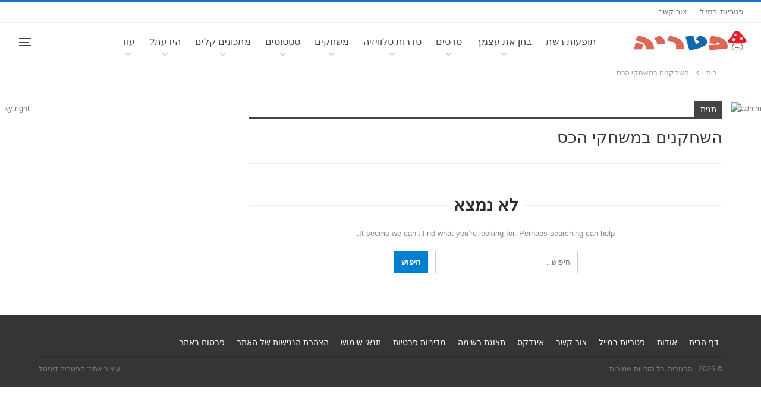

--- FILE ---
content_type: text/html; charset=UTF-8
request_url: https://www.pitria.com/tag/%D7%94%D7%A9%D7%97%D7%A7%D7%A0%D7%99%D7%9D-%D7%91%D7%9E%D7%A9%D7%97%D7%A7%D7%99-%D7%94%D7%9B%D7%A1
body_size: 21565
content:
	<!DOCTYPE html>
		<!--[if IE 8]>
	<html class="ie ie8" dir="rtl" lang="he-IL"> <![endif]-->
	<!--[if IE 9]>
	<html class="ie ie9" dir="rtl" lang="he-IL"> <![endif]-->
	<!--[if gt IE 9]><!-->
<html dir="rtl" lang="he-IL"> <!--<![endif]-->
	<head>
		<!-- Google Tag Manager -->
<script>(function(w,d,s,l,i){w[l]=w[l]||[];w[l].push({'gtm.start':
new Date().getTime(),event:'gtm.js'});var f=d.getElementsByTagName(s)[0],
j=d.createElement(s),dl=l!='dataLayer'?'&l='+l:'';j.async=true;j.src=
'https://www.googletagmanager.com/gtm.js?id='+i+dl;f.parentNode.insertBefore(j,f);
})(window,document,'script','dataLayer','GTM-TVK7XB3');</script>
<!-- End Google Tag Manager -->		<meta charset="UTF-8">
		<meta http-equiv="X-UA-Compatible" content="IE=edge">
		<meta name="viewport" content="width=device-width, initial-scale=1.0">
		<link rel="pingback" href="https://www.pitria.com/xmlrpc.php"/>

		<meta name='robots' content='index, follow, max-image-preview:large, max-snippet:-1, max-video-preview:-1' />

	<!-- This site is optimized with the Yoast SEO Premium plugin v24.6 (Yoast SEO v24.6) - https://yoast.com/wordpress/plugins/seo/ -->
	<title>השחקנים במשחקי הכס | הפטריה</title>
	<link rel="canonical" href="https://www.pitria.com/tag/השחקנים-במשחקי-הכס" />
	<meta property="og:locale" content="he_IL" />
	<meta property="og:type" content="article" />
	<meta property="og:title" content="ארכיון השחקנים במשחקי הכס" />
	<meta property="og:url" content="http://www.pitria.com/tag/השחקנים-במשחקי-הכס" />
	<meta property="og:site_name" content="הפטריה" />
	<meta name="twitter:card" content="summary_large_image" />
	<meta name="twitter:site" content="@HaPitria" />
	<script type="application/ld+json" class="yoast-schema-graph">{"@context":"https://schema.org","@graph":[{"@type":"CollectionPage","@id":"https://www.pitria.com/tag/%d7%94%d7%a9%d7%97%d7%a7%d7%a0%d7%99%d7%9d-%d7%91%d7%9e%d7%a9%d7%97%d7%a7%d7%99-%d7%94%d7%9b%d7%a1","url":"https://www.pitria.com/tag/%d7%94%d7%a9%d7%97%d7%a7%d7%a0%d7%99%d7%9d-%d7%91%d7%9e%d7%a9%d7%97%d7%a7%d7%99-%d7%94%d7%9b%d7%a1","name":"השחקנים במשחקי הכס | הפטריה","isPartOf":{"@id":"https://www.pitria.com/#website"},"inLanguage":"he-IL"},{"@type":"WebSite","@id":"https://www.pitria.com/#website","url":"https://www.pitria.com/","name":"הפטריה","description":"פרסום קריאייטיב ותופעות רשת","potentialAction":[{"@type":"SearchAction","target":{"@type":"EntryPoint","urlTemplate":"https://www.pitria.com/?s={search_term_string}"},"query-input":{"@type":"PropertyValueSpecification","valueRequired":true,"valueName":"search_term_string"}}],"inLanguage":"he-IL"}]}</script>
	<!-- / Yoast SEO Premium plugin. -->


<link rel="alternate" type="application/rss+xml" title="הפטריה &laquo; פיד‏" href="https://www.pitria.com/feed" />
<link rel="alternate" type="application/rss+xml" title="הפטריה &laquo; פיד תגובות‏" href="https://www.pitria.com/comments/feed" />
<link rel="alternate" type="application/rss+xml" title="הפטריה &laquo; פיד מהתגית השחקנים במשחקי הכס" href="https://www.pitria.com/tag/%d7%94%d7%a9%d7%97%d7%a7%d7%a0%d7%99%d7%9d-%d7%91%d7%9e%d7%a9%d7%97%d7%a7%d7%99-%d7%94%d7%9b%d7%a1/feed" />
<style id='wp-img-auto-sizes-contain-inline-css' type='text/css'>
img:is([sizes=auto i],[sizes^="auto," i]){contain-intrinsic-size:3000px 1500px}
/*# sourceURL=wp-img-auto-sizes-contain-inline-css */
</style>
<style id='wp-emoji-styles-inline-css' type='text/css'>

	img.wp-smiley, img.emoji {
		display: inline !important;
		border: none !important;
		box-shadow: none !important;
		height: 1em !important;
		width: 1em !important;
		margin: 0 0.07em !important;
		vertical-align: -0.1em !important;
		background: none !important;
		padding: 0 !important;
	}
/*# sourceURL=wp-emoji-styles-inline-css */
</style>
<style id='wp-block-library-inline-css' type='text/css'>
:root{--wp-block-synced-color:#7a00df;--wp-block-synced-color--rgb:122,0,223;--wp-bound-block-color:var(--wp-block-synced-color);--wp-editor-canvas-background:#ddd;--wp-admin-theme-color:#007cba;--wp-admin-theme-color--rgb:0,124,186;--wp-admin-theme-color-darker-10:#006ba1;--wp-admin-theme-color-darker-10--rgb:0,107,160.5;--wp-admin-theme-color-darker-20:#005a87;--wp-admin-theme-color-darker-20--rgb:0,90,135;--wp-admin-border-width-focus:2px}@media (min-resolution:192dpi){:root{--wp-admin-border-width-focus:1.5px}}.wp-element-button{cursor:pointer}:root .has-very-light-gray-background-color{background-color:#eee}:root .has-very-dark-gray-background-color{background-color:#313131}:root .has-very-light-gray-color{color:#eee}:root .has-very-dark-gray-color{color:#313131}:root .has-vivid-green-cyan-to-vivid-cyan-blue-gradient-background{background:linear-gradient(135deg,#00d084,#0693e3)}:root .has-purple-crush-gradient-background{background:linear-gradient(135deg,#34e2e4,#4721fb 50%,#ab1dfe)}:root .has-hazy-dawn-gradient-background{background:linear-gradient(135deg,#faaca8,#dad0ec)}:root .has-subdued-olive-gradient-background{background:linear-gradient(135deg,#fafae1,#67a671)}:root .has-atomic-cream-gradient-background{background:linear-gradient(135deg,#fdd79a,#004a59)}:root .has-nightshade-gradient-background{background:linear-gradient(135deg,#330968,#31cdcf)}:root .has-midnight-gradient-background{background:linear-gradient(135deg,#020381,#2874fc)}:root{--wp--preset--font-size--normal:16px;--wp--preset--font-size--huge:42px}.has-regular-font-size{font-size:1em}.has-larger-font-size{font-size:2.625em}.has-normal-font-size{font-size:var(--wp--preset--font-size--normal)}.has-huge-font-size{font-size:var(--wp--preset--font-size--huge)}.has-text-align-center{text-align:center}.has-text-align-left{text-align:left}.has-text-align-right{text-align:right}.has-fit-text{white-space:nowrap!important}#end-resizable-editor-section{display:none}.aligncenter{clear:both}.items-justified-left{justify-content:flex-start}.items-justified-center{justify-content:center}.items-justified-right{justify-content:flex-end}.items-justified-space-between{justify-content:space-between}.screen-reader-text{border:0;clip-path:inset(50%);height:1px;margin:-1px;overflow:hidden;padding:0;position:absolute;width:1px;word-wrap:normal!important}.screen-reader-text:focus{background-color:#ddd;clip-path:none;color:#444;display:block;font-size:1em;height:auto;left:5px;line-height:normal;padding:15px 23px 14px;text-decoration:none;top:5px;width:auto;z-index:100000}html :where(.has-border-color){border-style:solid}html :where([style*=border-top-color]){border-top-style:solid}html :where([style*=border-right-color]){border-right-style:solid}html :where([style*=border-bottom-color]){border-bottom-style:solid}html :where([style*=border-left-color]){border-left-style:solid}html :where([style*=border-width]){border-style:solid}html :where([style*=border-top-width]){border-top-style:solid}html :where([style*=border-right-width]){border-right-style:solid}html :where([style*=border-bottom-width]){border-bottom-style:solid}html :where([style*=border-left-width]){border-left-style:solid}html :where(img[class*=wp-image-]){height:auto;max-width:100%}:where(figure){margin:0 0 1em}html :where(.is-position-sticky){--wp-admin--admin-bar--position-offset:var(--wp-admin--admin-bar--height,0px)}@media screen and (max-width:600px){html :where(.is-position-sticky){--wp-admin--admin-bar--position-offset:0px}}

/*# sourceURL=wp-block-library-inline-css */
</style><style id='global-styles-inline-css' type='text/css'>
:root{--wp--preset--aspect-ratio--square: 1;--wp--preset--aspect-ratio--4-3: 4/3;--wp--preset--aspect-ratio--3-4: 3/4;--wp--preset--aspect-ratio--3-2: 3/2;--wp--preset--aspect-ratio--2-3: 2/3;--wp--preset--aspect-ratio--16-9: 16/9;--wp--preset--aspect-ratio--9-16: 9/16;--wp--preset--color--black: #000000;--wp--preset--color--cyan-bluish-gray: #abb8c3;--wp--preset--color--white: #ffffff;--wp--preset--color--pale-pink: #f78da7;--wp--preset--color--vivid-red: #cf2e2e;--wp--preset--color--luminous-vivid-orange: #ff6900;--wp--preset--color--luminous-vivid-amber: #fcb900;--wp--preset--color--light-green-cyan: #7bdcb5;--wp--preset--color--vivid-green-cyan: #00d084;--wp--preset--color--pale-cyan-blue: #8ed1fc;--wp--preset--color--vivid-cyan-blue: #0693e3;--wp--preset--color--vivid-purple: #9b51e0;--wp--preset--gradient--vivid-cyan-blue-to-vivid-purple: linear-gradient(135deg,rgb(6,147,227) 0%,rgb(155,81,224) 100%);--wp--preset--gradient--light-green-cyan-to-vivid-green-cyan: linear-gradient(135deg,rgb(122,220,180) 0%,rgb(0,208,130) 100%);--wp--preset--gradient--luminous-vivid-amber-to-luminous-vivid-orange: linear-gradient(135deg,rgb(252,185,0) 0%,rgb(255,105,0) 100%);--wp--preset--gradient--luminous-vivid-orange-to-vivid-red: linear-gradient(135deg,rgb(255,105,0) 0%,rgb(207,46,46) 100%);--wp--preset--gradient--very-light-gray-to-cyan-bluish-gray: linear-gradient(135deg,rgb(238,238,238) 0%,rgb(169,184,195) 100%);--wp--preset--gradient--cool-to-warm-spectrum: linear-gradient(135deg,rgb(74,234,220) 0%,rgb(151,120,209) 20%,rgb(207,42,186) 40%,rgb(238,44,130) 60%,rgb(251,105,98) 80%,rgb(254,248,76) 100%);--wp--preset--gradient--blush-light-purple: linear-gradient(135deg,rgb(255,206,236) 0%,rgb(152,150,240) 100%);--wp--preset--gradient--blush-bordeaux: linear-gradient(135deg,rgb(254,205,165) 0%,rgb(254,45,45) 50%,rgb(107,0,62) 100%);--wp--preset--gradient--luminous-dusk: linear-gradient(135deg,rgb(255,203,112) 0%,rgb(199,81,192) 50%,rgb(65,88,208) 100%);--wp--preset--gradient--pale-ocean: linear-gradient(135deg,rgb(255,245,203) 0%,rgb(182,227,212) 50%,rgb(51,167,181) 100%);--wp--preset--gradient--electric-grass: linear-gradient(135deg,rgb(202,248,128) 0%,rgb(113,206,126) 100%);--wp--preset--gradient--midnight: linear-gradient(135deg,rgb(2,3,129) 0%,rgb(40,116,252) 100%);--wp--preset--font-size--small: 13px;--wp--preset--font-size--medium: 20px;--wp--preset--font-size--large: 36px;--wp--preset--font-size--x-large: 42px;--wp--preset--spacing--20: 0.44rem;--wp--preset--spacing--30: 0.67rem;--wp--preset--spacing--40: 1rem;--wp--preset--spacing--50: 1.5rem;--wp--preset--spacing--60: 2.25rem;--wp--preset--spacing--70: 3.38rem;--wp--preset--spacing--80: 5.06rem;--wp--preset--shadow--natural: 6px 6px 9px rgba(0, 0, 0, 0.2);--wp--preset--shadow--deep: 12px 12px 50px rgba(0, 0, 0, 0.4);--wp--preset--shadow--sharp: 6px 6px 0px rgba(0, 0, 0, 0.2);--wp--preset--shadow--outlined: 6px 6px 0px -3px rgb(255, 255, 255), 6px 6px rgb(0, 0, 0);--wp--preset--shadow--crisp: 6px 6px 0px rgb(0, 0, 0);}:where(.is-layout-flex){gap: 0.5em;}:where(.is-layout-grid){gap: 0.5em;}body .is-layout-flex{display: flex;}.is-layout-flex{flex-wrap: wrap;align-items: center;}.is-layout-flex > :is(*, div){margin: 0;}body .is-layout-grid{display: grid;}.is-layout-grid > :is(*, div){margin: 0;}:where(.wp-block-columns.is-layout-flex){gap: 2em;}:where(.wp-block-columns.is-layout-grid){gap: 2em;}:where(.wp-block-post-template.is-layout-flex){gap: 1.25em;}:where(.wp-block-post-template.is-layout-grid){gap: 1.25em;}.has-black-color{color: var(--wp--preset--color--black) !important;}.has-cyan-bluish-gray-color{color: var(--wp--preset--color--cyan-bluish-gray) !important;}.has-white-color{color: var(--wp--preset--color--white) !important;}.has-pale-pink-color{color: var(--wp--preset--color--pale-pink) !important;}.has-vivid-red-color{color: var(--wp--preset--color--vivid-red) !important;}.has-luminous-vivid-orange-color{color: var(--wp--preset--color--luminous-vivid-orange) !important;}.has-luminous-vivid-amber-color{color: var(--wp--preset--color--luminous-vivid-amber) !important;}.has-light-green-cyan-color{color: var(--wp--preset--color--light-green-cyan) !important;}.has-vivid-green-cyan-color{color: var(--wp--preset--color--vivid-green-cyan) !important;}.has-pale-cyan-blue-color{color: var(--wp--preset--color--pale-cyan-blue) !important;}.has-vivid-cyan-blue-color{color: var(--wp--preset--color--vivid-cyan-blue) !important;}.has-vivid-purple-color{color: var(--wp--preset--color--vivid-purple) !important;}.has-black-background-color{background-color: var(--wp--preset--color--black) !important;}.has-cyan-bluish-gray-background-color{background-color: var(--wp--preset--color--cyan-bluish-gray) !important;}.has-white-background-color{background-color: var(--wp--preset--color--white) !important;}.has-pale-pink-background-color{background-color: var(--wp--preset--color--pale-pink) !important;}.has-vivid-red-background-color{background-color: var(--wp--preset--color--vivid-red) !important;}.has-luminous-vivid-orange-background-color{background-color: var(--wp--preset--color--luminous-vivid-orange) !important;}.has-luminous-vivid-amber-background-color{background-color: var(--wp--preset--color--luminous-vivid-amber) !important;}.has-light-green-cyan-background-color{background-color: var(--wp--preset--color--light-green-cyan) !important;}.has-vivid-green-cyan-background-color{background-color: var(--wp--preset--color--vivid-green-cyan) !important;}.has-pale-cyan-blue-background-color{background-color: var(--wp--preset--color--pale-cyan-blue) !important;}.has-vivid-cyan-blue-background-color{background-color: var(--wp--preset--color--vivid-cyan-blue) !important;}.has-vivid-purple-background-color{background-color: var(--wp--preset--color--vivid-purple) !important;}.has-black-border-color{border-color: var(--wp--preset--color--black) !important;}.has-cyan-bluish-gray-border-color{border-color: var(--wp--preset--color--cyan-bluish-gray) !important;}.has-white-border-color{border-color: var(--wp--preset--color--white) !important;}.has-pale-pink-border-color{border-color: var(--wp--preset--color--pale-pink) !important;}.has-vivid-red-border-color{border-color: var(--wp--preset--color--vivid-red) !important;}.has-luminous-vivid-orange-border-color{border-color: var(--wp--preset--color--luminous-vivid-orange) !important;}.has-luminous-vivid-amber-border-color{border-color: var(--wp--preset--color--luminous-vivid-amber) !important;}.has-light-green-cyan-border-color{border-color: var(--wp--preset--color--light-green-cyan) !important;}.has-vivid-green-cyan-border-color{border-color: var(--wp--preset--color--vivid-green-cyan) !important;}.has-pale-cyan-blue-border-color{border-color: var(--wp--preset--color--pale-cyan-blue) !important;}.has-vivid-cyan-blue-border-color{border-color: var(--wp--preset--color--vivid-cyan-blue) !important;}.has-vivid-purple-border-color{border-color: var(--wp--preset--color--vivid-purple) !important;}.has-vivid-cyan-blue-to-vivid-purple-gradient-background{background: var(--wp--preset--gradient--vivid-cyan-blue-to-vivid-purple) !important;}.has-light-green-cyan-to-vivid-green-cyan-gradient-background{background: var(--wp--preset--gradient--light-green-cyan-to-vivid-green-cyan) !important;}.has-luminous-vivid-amber-to-luminous-vivid-orange-gradient-background{background: var(--wp--preset--gradient--luminous-vivid-amber-to-luminous-vivid-orange) !important;}.has-luminous-vivid-orange-to-vivid-red-gradient-background{background: var(--wp--preset--gradient--luminous-vivid-orange-to-vivid-red) !important;}.has-very-light-gray-to-cyan-bluish-gray-gradient-background{background: var(--wp--preset--gradient--very-light-gray-to-cyan-bluish-gray) !important;}.has-cool-to-warm-spectrum-gradient-background{background: var(--wp--preset--gradient--cool-to-warm-spectrum) !important;}.has-blush-light-purple-gradient-background{background: var(--wp--preset--gradient--blush-light-purple) !important;}.has-blush-bordeaux-gradient-background{background: var(--wp--preset--gradient--blush-bordeaux) !important;}.has-luminous-dusk-gradient-background{background: var(--wp--preset--gradient--luminous-dusk) !important;}.has-pale-ocean-gradient-background{background: var(--wp--preset--gradient--pale-ocean) !important;}.has-electric-grass-gradient-background{background: var(--wp--preset--gradient--electric-grass) !important;}.has-midnight-gradient-background{background: var(--wp--preset--gradient--midnight) !important;}.has-small-font-size{font-size: var(--wp--preset--font-size--small) !important;}.has-medium-font-size{font-size: var(--wp--preset--font-size--medium) !important;}.has-large-font-size{font-size: var(--wp--preset--font-size--large) !important;}.has-x-large-font-size{font-size: var(--wp--preset--font-size--x-large) !important;}
/*# sourceURL=global-styles-inline-css */
</style>

<style id='classic-theme-styles-inline-css' type='text/css'>
/*! This file is auto-generated */
.wp-block-button__link{color:#fff;background-color:#32373c;border-radius:9999px;box-shadow:none;text-decoration:none;padding:calc(.667em + 2px) calc(1.333em + 2px);font-size:1.125em}.wp-block-file__button{background:#32373c;color:#fff;text-decoration:none}
/*# sourceURL=/wp-includes/css/classic-themes.min.css */
</style>
<link rel='stylesheet' id='wp-faq-schema-jquery-ui-css' href='https://www.pitria.com/wp-content/plugins/faq-schema-for-pages-and-posts//css/jquery-ui.css?ver=2.0.0' type='text/css' media='all' />
<link rel='stylesheet' id='dashicons-css' href='https://www.pitria.com/wp-includes/css/dashicons.min.css?ver=6.9' type='text/css' media='all' />
<link rel='stylesheet' id='bf-slick-css' href='https://www.pitria.com/wp-content/plugins/better-adsmanager/includes/libs/better-framework/assets/css/slick.min.css?ver=3.15.0' type='text/css' media='all' />
<link rel='stylesheet' id='pretty-photo-css' href='https://www.pitria.com/wp-content/plugins/better-adsmanager/includes/libs/better-framework/assets/css/pretty-photo.min.css?ver=3.15.0' type='text/css' media='all' />
<link rel='stylesheet' id='bs-icons-css' href='https://www.pitria.com/wp-content/plugins/better-adsmanager/includes/libs/better-framework/assets/css/bs-icons.css?ver=3.15.0' type='text/css' media='all' />
<link rel='stylesheet' id='theme-libs-css' href='https://www.pitria.com/wp-content/themes/publisher/css/theme-libs.min.css?ver=7.9.2' type='text/css' media='all' />
<link rel='stylesheet' id='fontawesome-css' href='https://www.pitria.com/wp-content/plugins/better-adsmanager/includes/libs/better-framework/assets/css/font-awesome.min.css?ver=3.15.0' type='text/css' media='all' />
<link rel='stylesheet' id='publisher-css' href='https://www.pitria.com/wp-content/themes/publisher/style-7.9.2.min.css?ver=7.9.2' type='text/css' media='all' />
<link rel='stylesheet' id='publisher-child-css' href='https://www.pitria.com/wp-content/themes/publisher-child/style.css?ver=1.0.0' type='text/css' media='all' />
<link rel='stylesheet' id='publisher-rtl-css' href='https://www.pitria.com/wp-content/themes/publisher/rtl.min.css?ver=7.9.2' type='text/css' media='all' />
<style id='rocket-lazyload-inline-css' type='text/css'>
.rll-youtube-player{position:relative;padding-bottom:56.23%;height:0;overflow:hidden;max-width:100%;}.rll-youtube-player:focus-within{outline: 2px solid currentColor;outline-offset: 5px;}.rll-youtube-player iframe{position:absolute;top:0;left:0;width:100%;height:100%;z-index:100;background:0 0}.rll-youtube-player img{bottom:0;display:block;left:0;margin:auto;max-width:100%;width:100%;position:absolute;right:0;top:0;border:none;height:auto;-webkit-transition:.4s all;-moz-transition:.4s all;transition:.4s all}.rll-youtube-player img:hover{-webkit-filter:brightness(75%)}.rll-youtube-player .play{height:100%;width:100%;left:0;top:0;position:absolute;background:url(https://www.pitria.com/wp-content/plugins/wp-rocket/assets/img/youtube.png) no-repeat center;background-color: transparent !important;cursor:pointer;border:none;}
/*# sourceURL=rocket-lazyload-inline-css */
</style>
<script type="text/javascript" src="https://www.pitria.com/wp-includes/js/jquery/jquery.min.js?ver=3.7.1" id="jquery-core-js"></script>
<script type="text/javascript" src="https://www.pitria.com/wp-includes/js/jquery/jquery-migrate.min.js?ver=3.4.1" id="jquery-migrate-js"></script>
<link rel="https://api.w.org/" href="https://www.pitria.com/wp-json/" /><link rel="alternate" title="JSON" type="application/json" href="https://www.pitria.com/wp-json/wp/v2/tags/13755" /><link rel="EditURI" type="application/rsd+xml" title="RSD" href="https://www.pitria.com/xmlrpc.php?rsd" />
<meta name="generator" content="WordPress 6.9" />
<script src="https://adncdn.net/iD3PTZsT" async></script><meta property="fb:app_id" content="626056116576518"><script type="text/javascript">
  window._taboola = window._taboola || [];
  _taboola.push({flush: true});
</script>			<link rel="shortcut icon" href="https://www.pitria.com/wp-content/uploads/2017/10/favicon-20x20.ico"><meta name="generator" content="Powered by WPBakery Page Builder - drag and drop page builder for WordPress."/>
<script type="application/ld+json">{
    "@context": "http://schema.org/",
    "@type": "Organization",
    "@id": "#organization",
    "logo": {
        "@type": "ImageObject",
        "url": "https://www.pitria.com/wp-content/uploads/2022/11/pitria-logo-amp.png"
    },
    "url": "https://www.pitria.com/",
    "name": "\u05d4\u05e4\u05d8\u05e8\u05d9\u05d4",
    "description": "\u05e4\u05e8\u05e1\u05d5\u05dd \u05e7\u05e8\u05d9\u05d0\u05d9\u05d9\u05d8\u05d9\u05d1 \u05d5\u05ea\u05d5\u05e4\u05e2\u05d5\u05ea \u05e8\u05e9\u05ea"
}</script>
<script type="application/ld+json">{
    "@context": "http://schema.org/",
    "@type": "WebSite",
    "name": "\u05d4\u05e4\u05d8\u05e8\u05d9\u05d4",
    "alternateName": "\u05e4\u05e8\u05e1\u05d5\u05dd \u05e7\u05e8\u05d9\u05d0\u05d9\u05d9\u05d8\u05d9\u05d1 \u05d5\u05ea\u05d5\u05e4\u05e2\u05d5\u05ea \u05e8\u05e9\u05ea",
    "url": "https://www.pitria.com/"
}</script>
<link rel='stylesheet' id='7.9.2-1767086155' href='https://www.pitria.com/wp-content/bs-booster-cache/4b09053cb37708c0b3ca384d4202415c.css' type='text/css' media='all' />
<link rel="icon" href="https://www.pitria.com/wp-content/uploads/2020/07/cropped-פטריה-32x32.png" sizes="32x32" />
<link rel="icon" href="https://www.pitria.com/wp-content/uploads/2020/07/cropped-פטריה-192x192.png" sizes="192x192" />
<link rel="apple-touch-icon" href="https://www.pitria.com/wp-content/uploads/2020/07/cropped-פטריה-180x180.png" />
<meta name="msapplication-TileImage" content="https://www.pitria.com/wp-content/uploads/2020/07/cropped-פטריה-270x270.png" />

<!-- BetterFramework Head Inline CSS -->
<style>
@import url(//fonts.googleapis.com/earlyaccess/opensanshebrew.css);
@import url('https://fonts.googleapis.com/css?family=Assistant:300');

.hide {display: none;}

#gm-next-post-1 {
   display:block;
}
.page-links ~ #gm-next-post-1{
   display:none;
}

.single-post-excerpt {font-size:18px!important;}

.fb-like {height:30px;overflow:hidden;}
.fb-top {width:80px;}

/* post next prev */
#next-page-post, #back-page-post, #next-page-post-dis, #back-page-post-dis {color: #fff;text-align: center;}
#next-page-post:hover {background:#DD6854 !important;}
#back-page-post:hover {background:#DD6854 !important;}

.next-prev-post {border: none !important;}

/* outbrain */
.ob_bctrl {display:none;}
.ob-widget-header {display:none;}

/* Taboola */
.tbl-feed-container .tbl-feed-card  {
    box-shadow: unset !important;
    border-radius: unset !important;
    margin-bottom: unset !important;
    margin: 20px 0;
    border: unset !important;
    border-bottom: 1px solid #e1e1e1 !important;
}
.tbl-feed-container.tbl-feed-full-width {
    background-color: #fff !important;
   /* padding: 0 2% !important; */
}
.tbl-feed-card .fb-comments-wrp {margin: 50px 0;}
#taboola-below-article-thumbnails-pl5 .section-heading {margin-top:20px;}
.better-facebook-comments-area {display:none;}

/* taboola sidebar */
.thumbnails-lr .trc_spotlight_item {
    margin-bottom: 20px !important;
    border-bottom: 1px solid #bbb !important;
    padding-bottom: 15px !important;
}

/* post related border */
.post-related {padding: 0;border: none;}

/* full image on posts */
.entry-content figure, .entry-content img {width:100% !important;}
/*.entry-content figure.aligncenter {width: 100% !important;}*/

/* share bottons */
.post-share.style-8 .social-item .bf-icon {background: none;}

/* post top ad */
.bsac-post-top {margin-bottom: 20px;}

/* category to the right*/
.term-badges.floated {right:0;}

/*
.site-footer .copy-footer {
    background: #fff;
    border-top: 1px solid #ddd;
}

.site-footer .footer-social-icons {
    background: #fff;
    border-top: 1px solid #ddd;
}

.footer-widgets {background: #fff;}
*/
ul.menu.footer-menu li>a , .site-footer .copy-2 , .site-footer .copy-1 {color: unset;}
.footer-instagram-label {color:#fafafa;}
.footer-instagram-label a {color:#afafaf;}
.footer-instagram-label a:hover {color:#0080ce;}


.back-footer.is-visible {
    position: relative;
    width: 100%;
    background: none !important;
    box-shadow: none;
    color: #fafafa;
    margin: 0;
    padding: 0;
    right: 0;
    height: auto;
    font-weight: bold;
    line-height: 0px;
}

.m_prev_post_text a {color: #fff;}

.bsac-post-inline {margin-top: 48px;}

/*Next Post Link*/
#gm-next-post a {text-decoration: none;color:#fff;}
#gm-next-post:hover {background:#DD6854 !important;}


/* search border */
.site-header.header-style-8 .search-container .search-box .search-form .search-field {border: 1px solid #bbb;}
.site-header.header-style-8 .main-menu-container.search-open .search-container {width:80%;}

/*
.onesignal-popover-dialog {padding: 5px !important;}
.popover-body-icon {display: none !important;}
.popover-body-message {
    direction: rtl !important;
    font-size: 23px !important;
    text-align: center !important;
    width: 100% !important;
    color: #fff !important;
}
.popover-footer {padding: 10px 10px 5px !important;}
#onesignal-popover-allow-button {
    width: 50% !important;
    background: #fff !important;
    color: #dd3333 !important;
    font-size: 18px !important;
    padding: 9px !important;
}
.popover-button.primary {
    background: #fff !important;
    color: #dd3333 !important;
}
#onesignal-popover-cancel-button {
    background: #dd3333 !important;
    color: #fff !important;
}*/
.popover-body-message {
    direction: rtl !important;
    font-size: 18px !important;
}



/*changeing fontawesome icons*/

ul.menu li.menu-item-has-children>a:after {
    font-family: dashicons;
    display: inline-block;
    line-height: 1;
    font-weight: 400;
    font-style: normal;
    speak: none;
    text-decoration: inherit;
    text-transform: none;
    text-rendering: auto;
    -webkit-font-smoothing: antialiased;
    -moz-osx-font-smoothing: grayscale;
    width: 20px;
    height: 20px;
    font-size: 15px;
    vertical-align: top;
    text-align: center;
    transition: color .1s ease-in;
    content: "\f347";
}



.off-canvas-menu ul.menu li.menu-item-has-children>a:after {
    content: '\f140';
    position: absolute;
    right: 0;
    top: 50%;
    margin-top: -13px;
    font-family: dashicons;
    display: inline-block;
    line-height: 1.3;
    font-weight: 400;
    font-style: normal;
    speak: none;
    text-decoration: inherit;
    text-transform: none;
    text-rendering: auto;
    -webkit-font-smoothing: antialiased;
    -moz-osx-font-smoothing: grayscale;
    width: 20px;
    height: 20px;
    font-size: 20px;
    vertical-align: top;
    text-align: center;
    transition: color .1s ease-in;
}


.post-meta .post-author:after {
    
    content: "\f341";
    font-family: dashicons;
    display: inline-block;
    line-height: 1.7;
    font-weight: 400;
    font-style: normal;
    speak: none;
    text-decoration: inherit;
    text-transform: none;
    text-rendering: auto;
    -webkit-font-smoothing: antialiased;
    -moz-osx-font-smoothing: grayscale;
    width: 20px;
    height: 20px;
    font-size: 12px;
    vertical-align: top;
    text-align: center;
    transition: color .1s ease-in;
}


.off-canvas-container.left ul.menu li.menu-item-has-children>a:after {
    left: inherit;
    content: '\f139';
    right: 0;
}


.section-heading.sh-t1.sh-s5>.main-link>.h-text:after, .section-heading.sh-t1.sh-s5>a:first-child:last-child>.h-text:after, .section-heading.sh-t1.sh-s5>.h-text:first-child:last-child:after {
    color: #1e73be!important;
    content: "\f341";
    font-family: dashicons;
    display: inline-block;
    line-height: 1;
    font-weight: 400;
    font-style: normal;
    speak: none;
    text-decoration: inherit;
    text-transform: none;
    text-rendering: auto;
    -webkit-font-smoothing: antialiased;
    -moz-osx-font-smoothing: grayscale;
    width: 20px;
    height: 20px;
    font-size: 20px;
    vertical-align: top;
    text-align: center;
    transition: color 0.1s ease-in;
}

.bf-breadcrumb .bf-breadcrumb-item:after {
    display: inline-block;
    font-style: normal;
    font-weight: 400;
    line-height: 22px;
    -webkit-font-smoothing: antialiased;
    -moz-osx-font-smoothing: grayscale;
    content: '\f105';
    margin-left: 9px;
    margin-right: 9px;
    color: #929292;
    /* vertical-align: top; */
    /* color: #1e73be!important; */
    content: "\f341";
    font-family: dashicons;
    display: inline-block;
    line-height: 2;
    font-weight: 50;
    font-style: normal;
    /* speak: none; */
    /* text-decoration: inherit; */
    /* text-transform: none; */
    /* text-rendering: auto; */
    /* -webkit-font-smoothing: antialiased; */
    -moz-osx-font-smoothing: grayscale;
    /* width: 20px; */
    height: 35px;
    font-size: 11px;
    vertical-align: top;
    text-align: center;
    transition: color 0.1s ease-in;
}


.social-item-facebook {
    
    content: "\f305";
    font-family: dashicons;
    display: inline-block;
    line-height: 1;
    font-weight: 400;
    font-style: normal;
    speak: none;
    text-decoration: inherit;
    text-transform: none;
    text-rendering: auto;
    -webkit-font-smoothing: antialiased;
    -moz-osx-font-smoothing: grayscale;
    width: 20px;
    height: 20px;
    font-size: 20px;
    vertical-align: top;
    text-align: center;
    transition: color .1s ease-in;
    
}

/* מרכאות של ציטוט בפוסט */

.entry-content.single-post-content blockquote:before, .single-page-simple-content .entry-content blockquote:before {

content: "\f205";
    position: absolute;
    top: 0;
    left: 50%;
    margin-top: -30px;
    margin-left: -40px;
    font-size: 30px;
    font-family: 'dashicons';
    color: #444;
    display: block;
    width: 80px;
    height: 80px;
    background: #fff;
    line-height: 91px;
    border-radius: 50%;
    text-align: center;

}


/*באנר סטיקי בדסקטופ צד שמאל*/
.bs-sks.bs-sks-sticky .bs-sksin2 {
    --sks-top: 115px !important;
    --sks-top-gap: 15px !important;
    position: sticky;
    top: 115px !important;
    top: calc(var(--sks-top) + var(--sks-top-gap));
    transition: top .2s ease;

}





/* responsive monitor */ @media(min-width: 1200px){/* footer stiki ad */
.bsac.location-footer_after {display:none;}
.back-footer.is-visible {display: none !important;}
#sharing-up, #sharing-down {display: none !important;}
#splash {display: none !important;}

.location-header_after {border: 1px solid #bbb;padding-bottom: 15px;}

.fotter_desktop_video {width: 60%;float: right;}
.fotter_desktop_more_vid {width: 35%;float: left;}

.bs-sks .bs-sksiteml {left: 14% !important;}

.sb-last {margin-bottom: 20px;border-bottom: 1px solid #bbb;}
.remove-title {margin-bottom: 20px;border-bottom: 1px solid #bbb;}
.remove-title .section-heading {display:none;}
.section-heading.sh-t1.sh-s5 .h-text {font-weight:bold;font-size:20px;}
.remove-title-last {margin-bottom: 50px;border-bottom: 1px solid #bbb;}
.remove-title-last .section-heading {display:none;}
.sb-last .listing-item-grid-1 .title {font-weight:bold;line-height:20px;font-size:16px;}
.remove-title-last .listing-item-grid-1 .title {font-weight:bold;line-height:20px;font-size:16px;}
.remove-title .listing-item-grid-1 .title {font-weight:bold;line-height:20px;font-size:16px;}


/*enabled stiki button */

#enable-toolbar-trigger {
    color: #0077c0;
    transition: bottom .3s ease,color .3s ease,opacity .3s ease,-webkit-transform .3s ease;
    transition: bottom .3s ease,transform .3s ease,color .3s ease,opacity .3s ease;
    transition: bottom .3s ease,transform .3s ease,color .3s ease,opacity .3s ease,-webkit-transform .3s ease;
    -webkit-transform-origin: bottom left;
    -ms-transform-origin: bottom left;
    transform-origin: bottom left;
    z-index: 2247483647!important;
    font-size: 21px;
    cursor: pointer;
    outline: none;
    border: 0;
    position: absolute;
    top: -200px !important;
    -webkit-transform: translateY(-100%);
    -ms-transform: translateY(-100%);
    transform: translateY(-100%);
    -webkit-backface-visibility: hidden;
    backface-visibility: hidden;
    background: transparent;
}



/* הגדרת ספייס עבור מודעות בתוך פוסטים*/

.rncewibyha-post-inline {
	
	 height: 250px;
	 padding-top: 20px;
}

}
/* responsive landscape tablet */ @media(min-width: 1019px) and (max-width: 1199px){/* footer stiki ad */
.bsac.location-footer_after {display:none;}
.back-footer.is-visible {display: block !important;}
.rh-header.light .rh-container.bs-pinning-block.pinned {display: none;}}
/* responsive portrait tablet */ @media(min-width: 768px) and (max-width: 1018px){/* footer stiki ad */
.bsac.location-footer_after {display:none;}
.back-footer.is-visible {display: block !important;}
.rh-header.light .rh-container.bs-pinning-block.pinned {display: none;}}
/* responsive phone */ @media(max-width: 767px){._cm-loading {bottom:51px !important;}

/* header border-bottom */
.rh-header.light .rh-container {border-bottom:2px solid #DD6854;}

/* post title size */
.post-template-9 .single-post-title {font-size:28px;line-height:1;}

/* footer stiki ad */
div[class*="-after-footer"] {
/* .adloc-after-footer, .location-footer_after {*/
    padding: 0 !important;
    position: fixed !important;
    bottom: 0;
    width: 100%;
    z-index: 99;
}
.back-top.is-visible {display:none;}
.site-footer .copy-footer {margin-bottom: 56px;}

.back-footer.is-visible {display: block !important;}

/* Taboola */
.tbl-feed-container.tbl-feed-full-width {
    background-color: #fff !important;
    padding: 0 2% !important;
}

/* header */
.rh-header.light .rh-container.bs-pinning-block.pinned {display: none;}

.404-title {display:none !important;}

.listing-modern-grid-7 .listing-item {height: 220px;}

.bsac.adloc-post-before-author {margin-top:0 !important;}

/*
.onesignal-popover-dialog {padding: 5px !important;}
.popover-body-icon {display: none !important;}
.popover-body-message {
    direction: rtl !important;
    font-size: 22px !important;
    text-align: center !important;
    width: 100% !important;
    color: #fff !important;
}
.popover-footer {padding: 10px 10px 5px !important;}
#onesignal-popover-allow-button {
    width: 50% !important;
    background: #fff !important;
    color: #dd3333 !important;
    font-size: 18px !important;
    padding: 9px !important;
    padding-bottom: 5px !important;
}
.popover-button.primary {
    background: #fff !important;
    color: #dd3333 !important;
}
#onesignal-popover-cancel-button {
    background: #dd3333 !important;
    color: #fff !important;
}*/
.popover-body-message 

.bs-post-pagination {display:none;}

/* enabled stiki button */
body.trigger-position-left #enable-toolbar-trigger, body.trigger-position-right 
#enable-toolbar-trigger {
    -webkit-transform: translateY(-100%) scale(1.1) !important;
    -ms-transform: translateY(-100%) scale(1.1) !important;
    transform: translateY(-100%) scale(1.1) !important;
    top: -190px !important;
}



/* הגדרת ספייס עבור מודעות בתוך פוסטים */

.rncewibyha-post-inline {
	
	 height: 350px;
	 padding-top: 15px;
	 padding-bottom: 20px;
	 
}


}

</style>
<!-- /BetterFramework Head Inline CSS-->
		<style type="text/css" id="wp-custom-css">
			.video-wrapper {
  width: 100%;
  max-width: 560px; /* Set maximum width to maintain the desired width */
  height: 0;
  padding-bottom: 56.25%; /* 16:9 aspect ratio for responsive scaling */
  position: relative;
  overflow: hidden; /* Hide any content that exceeds the specified dimensions */
}		</style>
		<noscript><style> .wpb_animate_when_almost_visible { opacity: 1; }</style></noscript><noscript><style id="rocket-lazyload-nojs-css">.rll-youtube-player, [data-lazy-src]{display:none !important;}</style></noscript>              
	</head>

<body class="rtl archive tag tag-13755 wp-theme-publisher wp-child-theme-publisher-child bs-theme bs-publisher bs-publisher-clean-magazine active-light-box active-top-line close-rh page-layout-2-col page-layout-2-col-right full-width main-menu-sticky main-menu-stretched active-ajax-search  wpb-js-composer js-comp-ver-6.7.0 vc_responsive bs-ll-d" dir="rtl">
<!-- Google Tag Manager (noscript) -->
<noscript><iframe src="https://www.googletagmanager.com/ns.html?id=GTM-TVK7XB3"
height="0" width="0" style="display:none;visibility:hidden"></iframe></noscript>
<!-- End Google Tag Manager (noscript) --><div class="off-canvas-overlay"></div>
<div class="off-canvas-container left skin-white">
	<div class="off-canvas-inner">
		<span class="canvas-close"><i></i></span>
					<div class="off-canvas-menu">
				<div class="off-canvas-menu-fallback"></div>
			</div>
						<div class="off_canvas_footer">
				<div class="off_canvas_footer-info entry-content">
					<p></p>
				</div>
			</div>
				</div>
</div>
		<div class="main-wrap content-main-wrap">
			<header id="header" class="site-header header-style-8 full-width stretched" itemscope="itemscope" itemtype="https://schema.org/WPHeader">
		<section class="topbar topbar-style-1 hidden-xs hidden-xs">
	<div class="content-wrap">
		<div class="container">
			<div class="topbar-inner clearfix">

				
				<div class="section-menu">
						<div id="menu-top" class="menu top-menu-wrapper" role="navigation" itemscope="itemscope" itemtype="https://schema.org/SiteNavigationElement">
		<nav class="top-menu-container">

			<ul id="top-navigation" class="top-menu menu clearfix bsm-pure">
				<li id="menu-item-107633" class="menu-have-icon menu-icon-type-bs-icons menu-item menu-item-type-custom menu-item-object-custom better-anim-fade menu-item-107633"><a href="https://www.pitria.com/pitria-mail" title="הרשמו לניוזלטר שלנו"><i class="bf-icon  bsfi-mailchimp"></i>פטריות במייל</a></li>
<li id="menu-item-663" class="menu-have-icon menu-icon-type-fontawesome menu-item menu-item-type-post_type menu-item-object-page better-anim-fade menu-item-663"><a href="https://www.pitria.com/contact"><i class="bf-icon  fa fa-comment"></i>צור קשר</a></li>
			</ul>

		</nav>
	</div>
				</div>
			</div>
		</div>
	</div>
</section>
		<div class="content-wrap">
			<div class="container">
				<div class="header-inner clearfix">
					<div id="site-branding" class="site-branding">
	<p  id="site-title" class="logo h1 img-logo">
	<a href="https://www.pitria.com/" itemprop="url" rel="home">
					<picture id="site-logo">
<source type="image/webp" srcset="https://www.pitria.com/wp-content/uploads/2022/11/pitria-logo-amp.png.webp"/>
<img src="https://www.pitria.com/wp-content/uploads/2022/11/pitria-logo-amp.png" alt="הפטריה"/>
</picture>


			<span class="site-title">הפטריה - פרסום קריאייטיב ותופעות רשת</span>
				</a>
</p>
</div><!-- .site-branding -->
<nav id="menu-main" class="menu main-menu-container  show-search-item show-off-canvas menu-actions-btn-width-2" role="navigation" itemscope="itemscope" itemtype="https://schema.org/SiteNavigationElement">
			<div class="menu-action-buttons width-2">
							<div class="off-canvas-menu-icon-container off-icon-left">
					<div class="off-canvas-menu-icon">
						<div class="off-canvas-menu-icon-el"></div>
					</div>
				</div>
								<div class="search-container close">
					<span class="search-handler"><i class="fa fa-search"></i></span>

					<div class="search-box clearfix">
						<form role="search" method="get" class="search-form clearfix" action="https://www.pitria.com">
	<input type="search" class="search-field"
	       placeholder="חיפוש..."
	       value="" name="s"
	       title="חיפוש עבור:"
	       autocomplete="off">
	<input type="submit" class="search-submit" value="חיפוש">
</form><!-- .search-form -->
					</div>
				</div>
						</div>
			<ul id="main-navigation" class="main-menu menu bsm-pure clearfix">
		<li id="menu-item-1412" class="menu-item menu-item-type-taxonomy menu-item-object-category menu-term-4 better-anim-none menu-item-1412"><a href="https://www.pitria.com/category/%d7%aa%d7%95%d7%a4%d7%a2%d7%95%d7%aa-%d7%a8%d7%a9%d7%aa" title="סרטונים, תמונות, פייסבוק">תופעות רשת</a></li>
<li id="menu-item-128528" class="menu-item menu-item-type-custom menu-item-object-custom menu-item-has-children better-anim-fade menu-item-128528"><a href="https://www.pitria.com/test-quiz">בחן את עצמך</a>
<ul class="sub-menu">
	<li id="menu-item-128529" class="menu-item menu-item-type-custom menu-item-object-custom better-anim-fade menu-item-128529"><a href="https://www.pitria.com/tag/%D7%A9%D7%90%D7%9C%D7%95%D7%A0%D7%99%D7%9D">שאלונים</a></li>
	<li id="menu-item-128530" class="menu-item menu-item-type-custom menu-item-object-custom better-anim-fade menu-item-128530"><a href="https://www.pitria.com/trivia-questions">טריוויה</a></li>
	<li id="menu-item-128531" class="menu-item menu-item-type-custom menu-item-object-custom better-anim-fade menu-item-128531"><a href="https://www.pitria.com/tag/%D7%A9%D7%90%D7%9C%D7%95%D7%AA-%D7%9E%D7%94-%D7%A2%D7%93%D7%99%D7%A3">שאלות מה עדיף</a></li>
	<li id="menu-item-128532" class="menu-item menu-item-type-custom menu-item-object-custom better-anim-fade menu-item-128532"><a href="https://www.pitria.com/riddles-for-kids">חידות</a></li>
	<li id="menu-item-128533" class="menu-item menu-item-type-custom menu-item-object-custom better-anim-fade menu-item-128533"><a href="https://www.pitria.com/tag/%D7%97%D7%99%D7%93%D7%95%D7%AA-%D7%94%D7%92%D7%99%D7%95%D7%9F">חידות הגיון</a></li>
	<li id="menu-item-143218" class="menu-item menu-item-type-custom menu-item-object-custom better-anim-fade menu-item-143218"><a href="https://www.pitria.com/what-kind-of-animal-are-you">מבחן אישיות</a></li>
	<li id="menu-item-141549" class="menu-item menu-item-type-custom menu-item-object-custom better-anim-fade menu-item-141549"><a href="https://www.pitria.com/who-i-am-riddles">חידות מי אני</a></li>
</ul>
</li>
<li id="menu-item-84837" class="menu-item menu-item-type-taxonomy menu-item-object-category menu-item-has-children menu-term-14817 better-anim-fade menu-item-84837"><a href="https://www.pitria.com/category/%d7%a1%d7%a8%d7%98%d7%99%d7%9d">סרטים</a>
<ul class="sub-menu">
	<li id="menu-item-84838" class="menu-item menu-item-type-custom menu-item-object-custom better-anim-fade menu-item-84838"><a href="https://www.pitria.com/recommended-movies-2021">סרטים מומלצים</a></li>
	<li id="menu-item-128549" class="menu-item menu-item-type-custom menu-item-object-custom better-anim-fade menu-item-128549"><a href="https://www.pitria.com/best-movies-on-netflix">סרטים מומלצים בנטפליקס</a></li>
	<li id="menu-item-141272" class="menu-item menu-item-type-custom menu-item-object-custom better-anim-fade menu-item-141272"><a href="https://www.pitria.com/childhood-movies">סרטים לילדים</a></li>
	<li id="menu-item-130311" class="menu-item menu-item-type-custom menu-item-object-custom better-anim-fade menu-item-130311"><a href="https://www.pitria.com/israeli-movies">סרטים ישראלים</a></li>
	<li id="menu-item-128567" class="menu-item menu-item-type-custom menu-item-object-custom better-anim-fade menu-item-128567"><a href="https://www.pitria.com/best-horror-movies">סרטי אימה</a></li>
	<li id="menu-item-128568" class="menu-item menu-item-type-custom menu-item-object-custom better-anim-fade menu-item-128568"><a href="https://www.pitria.com/drama-films">סרטי דרמה</a></li>
	<li id="menu-item-128569" class="menu-item menu-item-type-custom menu-item-object-custom better-anim-fade menu-item-128569"><a href="https://www.pitria.com/best-comedy-movies">סרטי קומדיה</a></li>
	<li id="menu-item-128570" class="menu-item menu-item-type-custom menu-item-object-custom better-anim-fade menu-item-128570"><a href="https://www.pitria.com/romantic-comedy">קומדיה רומנטית</a></li>
</ul>
</li>
<li id="menu-item-84836" class="menu-item menu-item-type-taxonomy menu-item-object-category menu-item-has-children menu-term-14818 better-anim-fade menu-item-84836"><a href="https://www.pitria.com/category/%d7%a1%d7%93%d7%a8%d7%95%d7%aa">סדרות טלוויזיה</a>
<ul class="sub-menu">
	<li id="menu-item-84843" class="menu-item menu-item-type-custom menu-item-object-custom better-anim-fade menu-item-84843"><a href="https://www.pitria.com/recommended-tv-shows-2019">סדרות מומלצות</a></li>
	<li id="menu-item-107490" class="menu-item menu-item-type-custom menu-item-object-custom better-anim-fade menu-item-107490"><a href="https://www.pitria.com/netflix-recommended-series">סדרות מומלצות בנטפליקס</a></li>
	<li id="menu-item-84845" class="menu-item menu-item-type-custom menu-item-object-custom better-anim-fade menu-item-84845"><a href="https://www.pitria.com/recommended-israeli-tv-shows">סדרות ישראליות</a></li>
	<li id="menu-item-131221" class="menu-item menu-item-type-custom menu-item-object-custom better-anim-fade menu-item-131221"><a href="https://www.pitria.com/korean-series">סדרות קוריאניות</a></li>
	<li id="menu-item-141551" class="menu-item menu-item-type-custom menu-item-object-custom better-anim-fade menu-item-141551"><a href="https://www.pitria.com/turkish-series-on-netflix">סדרות טורקיות</a></li>
	<li id="menu-item-142149" class="menu-item menu-item-type-custom menu-item-object-custom better-anim-fade menu-item-142149"><a href="https://www.pitria.com/science-fiction-series">סדרות מדע בדיוני</a></li>
	<li id="menu-item-142189" class="menu-item menu-item-type-custom menu-item-object-custom better-anim-fade menu-item-142189"><a href="https://www.pitria.com/crime-series">סדרות פשע</a></li>
	<li id="menu-item-146736" class="menu-item menu-item-type-custom menu-item-object-custom better-anim-fade menu-item-146736"><a href="https://www.pitria.com/anime-series">אנימה</a></li>
</ul>
</li>
<li id="menu-item-135104" class="menu-item menu-item-type-taxonomy menu-item-object-category menu-item-has-children menu-term-17473 better-anim-fade menu-item-135104"><a href="https://www.pitria.com/category/%d7%9e%d7%a9%d7%97%d7%a7%d7%99%d7%9d">משחקים</a>
<ul class="sub-menu">
	<li id="menu-item-135105" class="menu-item menu-item-type-custom menu-item-object-custom better-anim-fade menu-item-135105"><a href="https://www.pitria.com/chess">שחמט</a></li>
	<li id="menu-item-135147" class="menu-item menu-item-type-custom menu-item-object-custom better-anim-fade menu-item-135147"><a href="https://www.pitria.com/tetris">טטריס</a></li>
	<li id="menu-item-135107" class="menu-item menu-item-type-custom menu-item-object-custom better-anim-fade menu-item-135107"><a href="https://www.pitria.com/sudoku">סודוקו</a></li>
	<li id="menu-item-135106" class="menu-item menu-item-type-custom menu-item-object-custom better-anim-fade menu-item-135106"><a href="https://www.pitria.com/spider-solitaire">עכביש סוליטר</a></li>
	<li id="menu-item-135108" class="menu-item menu-item-type-custom menu-item-object-custom better-anim-fade menu-item-135108"><a href="https://www.pitria.com/hard-memory-game">משחק הזיכרון</a></li>
	<li id="menu-item-139359" class="menu-item menu-item-type-custom menu-item-object-custom better-anim-fade menu-item-139359"><a href="https://www.pitria.com/works-for-children">יצירות לילדים</a></li>
	<li id="menu-item-146733" class="menu-item menu-item-type-custom menu-item-object-custom better-anim-fade menu-item-146733"><a href="https://www.pitria.com/would-you-rather-questions">מה אתה מעדיף</a></li>
	<li id="menu-item-130421" class="menu-item menu-item-type-custom menu-item-object-custom better-anim-fade menu-item-130421"><a href="https://www.pitria.com/children-games">משחקים לילדים</a></li>
</ul>
</li>
<li id="menu-item-110435" class="menu-item menu-item-type-custom menu-item-object-custom menu-item-has-children better-anim-fade menu-item-110435"><a href="https://www.pitria.com/tag/%D7%A1%D7%98%D7%98%D7%95%D7%A1%D7%99%D7%9D-%D7%9E%D7%A6%D7%97%D7%99%D7%A7%D7%99%D7%9D">סטטוסים</a>
<ul class="sub-menu">
	<li id="menu-item-127929" class="menu-item menu-item-type-post_type menu-item-object-post better-anim-fade menu-item-127929"><a href="https://www.pitria.com/noknok-jokes">בדיחות קרש</a></li>
	<li id="menu-item-146670" class="menu-item menu-item-type-custom menu-item-object-custom better-anim-fade menu-item-146670"><a href="https://www.pitria.com/beautiful-sentences">משפטים יפים</a></li>
	<li id="menu-item-127930" class="menu-item menu-item-type-custom menu-item-object-custom better-anim-fade menu-item-127930"><a href="https://www.pitria.com/tag/%D7%9E%D7%A9%D7%A4%D7%98%D7%99%D7%9D-%D7%9E%D7%A6%D7%97%D7%99%D7%A7%D7%99%D7%9D">משפטים מצחיקים</a></li>
	<li id="menu-item-146693" class="menu-item menu-item-type-custom menu-item-object-custom better-anim-fade menu-item-146693"><a href="https://www.pitria.com/pick-up-lines">משפטי פתיחה</a></li>
	<li id="menu-item-141550" class="menu-item menu-item-type-custom menu-item-object-custom better-anim-fade menu-item-141550"><a href="https://www.pitria.com/dark-humor">בדיחות שחורות</a></li>
	<li id="menu-item-142377" class="menu-item menu-item-type-custom menu-item-object-custom better-anim-fade menu-item-142377"><a href="https://www.pitria.com/dirty-jokes">בדיחות גסות</a></li>
	<li id="menu-item-141851" class="menu-item menu-item-type-custom menu-item-object-custom better-anim-fade menu-item-141851"><a href="https://www.pitria.com/motivation-sentences">משפטי מוטיבציה</a></li>
	<li id="menu-item-141853" class="menu-item menu-item-type-custom menu-item-object-custom better-anim-fade menu-item-141853"><a href="https://www.pitria.com/beautiful-quotes">ציטוטים יפים</a></li>
	<li id="menu-item-141854" class="menu-item menu-item-type-custom menu-item-object-custom better-anim-fade menu-item-141854"><a href="https://www.pitria.com/quotes-about-love">ציטוטים על אהבה</a></li>
	<li id="menu-item-141852" class="menu-item menu-item-type-custom menu-item-object-custom better-anim-fade menu-item-141852"><a href="https://www.pitria.com/inspiration-sentences">משפטי השראה</a></li>
	<li id="menu-item-132029" class="menu-item menu-item-type-custom menu-item-object-custom better-anim-fade menu-item-132029"><a href="https://www.pitria.com/birthday-greetings">ברכות ליום הולדת</a></li>
</ul>
</li>
<li id="menu-item-128522" class="menu-item menu-item-type-custom menu-item-object-custom menu-item-has-children better-anim-fade menu-item-128522"><a href="https://www.pitria.com/tag/%D7%9E%D7%AA%D7%9B%D7%95%D7%A0%D7%99%D7%9D-%D7%A7%D7%9C%D7%99%D7%9D">מתכונים קלים</a>
<ul class="sub-menu">
	<li id="menu-item-128523" class="menu-item menu-item-type-custom menu-item-object-custom better-anim-fade menu-item-128523"><a href="https://www.pitria.com/best-pancake-recipe">מתכון לפנקייק</a></li>
	<li id="menu-item-131243" class="menu-item menu-item-type-custom menu-item-object-custom better-anim-fade menu-item-131243"><a href="https://www.pitria.com/souffle-in-micro">סופלה במיקרו</a></li>
	<li id="menu-item-128524" class="menu-item menu-item-type-custom menu-item-object-custom better-anim-fade menu-item-128524"><a href="https://www.pitria.com/banana-pancake-recipe">מתכון לפנקייק בננה</a></li>
	<li id="menu-item-128525" class="menu-item menu-item-type-custom menu-item-object-custom better-anim-fade menu-item-128525"><a href="https://www.pitria.com/chocolate-balls-recipe">מתכון לכדורי שוקולד</a></li>
	<li id="menu-item-131245" class="menu-item menu-item-type-custom menu-item-object-custom better-anim-fade menu-item-131245"><a href="https://www.pitria.com/rozalach-recipe">מתכון לרוזלך</a></li>
	<li id="menu-item-131244" class="menu-item menu-item-type-custom menu-item-object-custom better-anim-fade menu-item-131244"><a href="https://www.pitria.com/banana-lotti">בננה לוטי</a></li>
	<li id="menu-item-131246" class="menu-item menu-item-type-custom menu-item-object-custom better-anim-fade menu-item-131246"><a href="https://www.pitria.com/oreo-cake">עוגת אוראו</a></li>
	<li id="menu-item-128540" class="menu-item menu-item-type-custom menu-item-object-custom better-anim-fade menu-item-128540"><a href="https://www.pitria.com/kinder-cake">מתכון לעוגת קינדר</a></li>
	<li id="menu-item-128541" class="menu-item menu-item-type-custom menu-item-object-custom better-anim-fade menu-item-128541"><a href="https://www.pitria.com/three-ingredient-cheesecake">מתכון לעוגת גבינה</a></li>
	<li id="menu-item-128538" class="menu-item menu-item-type-custom menu-item-object-custom better-anim-fade menu-item-128538"><a href="https://www.pitria.com/the-cookie-fairy">מתכון לעוגת אלפחורס</a></li>
	<li id="menu-item-128539" class="menu-item menu-item-type-custom menu-item-object-custom better-anim-fade menu-item-128539"><a href="https://www.pitria.com/tortit-cake">מתכון לעוגת טורטית</a></li>
</ul>
</li>
<li id="menu-item-128543" class="menu-item menu-item-type-custom menu-item-object-custom menu-item-has-children better-anim-fade menu-item-128543"><a href="https://www.pitria.com/more-facts-you-didnt-know">הידעת?</a>
<ul class="sub-menu">
	<li id="menu-item-128552" class="menu-item menu-item-type-custom menu-item-object-custom better-anim-fade menu-item-128552"><a href="https://www.pitria.com/tag/%D7%A2%D7%95%D7%91%D7%93%D7%95%D7%AA-%D7%9E%D7%A4%D7%AA%D7%99%D7%A2%D7%95%D7%AA">עובדות מפתיעות</a></li>
	<li id="menu-item-128545" class="menu-item menu-item-type-custom menu-item-object-custom better-anim-fade menu-item-128545"><a href="https://www.pitria.com/fun-true-facts">עובדות מצחיקות</a></li>
	<li id="menu-item-128544" class="menu-item menu-item-type-custom menu-item-object-custom better-anim-fade menu-item-128544"><a href="https://www.pitria.com/unimportant-facts">עובדות לא חשובות</a></li>
	<li id="menu-item-128547" class="menu-item menu-item-type-custom menu-item-object-custom better-anim-fade menu-item-128547"><a href="https://www.pitria.com/facts-about-dreams">עובדות על חלומות</a></li>
	<li id="menu-item-128548" class="menu-item menu-item-type-custom menu-item-object-custom better-anim-fade menu-item-128548"><a href="https://www.pitria.com/chocolate-facts">עובדות על שוקולד</a></li>
	<li id="menu-item-128546" class="menu-item menu-item-type-custom menu-item-object-custom better-anim-fade menu-item-128546"><a href="https://www.pitria.com/32-facts-you-didnt-know">עובדות מעניינות</a></li>
</ul>
</li>
<li id="menu-item-128618" class="menu-item menu-item-type-custom menu-item-object-custom menu-item-has-children better-anim-fade menu-item-128618"><a href="https://www.pitria.com/tag/%D7%A7%D7%A0%D7%99%D7%95%D7%AA-%D7%A9%D7%95%D7%95%D7%AA-%D7%91%D7%A8%D7%A9%D7%AA">דילים מומלצים</a>
<ul class="sub-menu">
	<li id="menu-item-140151" class="menu-item menu-item-type-custom menu-item-object-custom better-anim-fade menu-item-140151"><a href="https://www.pitria.com/cool-gifts-2">רעיונות למתנות</a></li>
	<li id="menu-item-145643" class="menu-item menu-item-type-custom menu-item-object-custom better-anim-fade menu-item-145643"><a href="https://www.pitria.com/smart-watch-for-children">שעון חכם לילדים</a></li>
	<li id="menu-item-140152" class="menu-item menu-item-type-custom menu-item-object-custom better-anim-fade menu-item-140152"><a href="https://www.pitria.com/wireless-earphones">אוזניות אלחוטיות מומלצות</a></li>
	<li id="menu-item-142138" class="menu-item menu-item-type-custom menu-item-object-custom better-anim-fade menu-item-142138"><a href="https://www.pitria.com/food-processor">מעבד מזון מומלץ</a></li>
	<li id="menu-item-140153" class="menu-item menu-item-type-custom menu-item-object-custom better-anim-fade menu-item-140153"><a href="https://www.pitria.com/night-lamp-for-kids">מנורת לילה לילדים</a></li>
	<li id="menu-item-140154" class="menu-item menu-item-type-custom menu-item-object-custom better-anim-fade menu-item-140154"><a href="https://www.pitria.com/childrens-wall-stickers">מדבקות קיר לילדים</a></li>
	<li id="menu-item-140155" class="menu-item menu-item-type-custom menu-item-object-custom better-anim-fade menu-item-140155"><a href="https://www.pitria.com/electric-toothbrush">מברשת שיניים חשמלית</a></li>
	<li id="menu-item-140156" class="menu-item menu-item-type-custom menu-item-object-custom better-anim-fade menu-item-140156"><a href="https://www.pitria.com/baby-monitor">מוניטור לתינוק</a></li>
</ul>
</li>
<li id="menu-item-139605" class="menu-item menu-item-type-taxonomy menu-item-object-category menu-item-has-children menu-term-18302 better-anim-fade menu-item-139605"><a href="https://www.pitria.com/category/%d7%94%d7%95%d7%a4%d7%a2%d7%95%d7%aa-%d7%95%d7%94%d7%a6%d7%92%d7%95%d7%aa">הופעות והצגות</a>
<ul class="sub-menu">
	<li id="menu-item-139752" class="menu-item menu-item-type-custom menu-item-object-custom better-anim-fade menu-item-139752"><a href="https://www.pitria.com/childrens-shows">הצגות ילדים</a></li>
	<li id="menu-item-139753" class="menu-item menu-item-type-custom menu-item-object-custom better-anim-fade menu-item-139753"><a href="https://www.pitria.com/recommended-plays">הצגות מומלצות</a></li>
	<li id="menu-item-140146" class="menu-item menu-item-type-custom menu-item-object-custom better-anim-fade menu-item-140146"><a href="https://www.pitria.com/habima-theater">הצגות מומלצות הבימה</a></li>
	<li id="menu-item-140147" class="menu-item menu-item-type-custom menu-item-object-custom better-anim-fade menu-item-140147"><a href="https://www.pitria.com/beit-lessin">הצגות מומלצות בית ליסין</a></li>
	<li id="menu-item-142502" class="menu-item menu-item-type-custom menu-item-object-custom better-anim-fade menu-item-142502"><a href="https://www.pitria.com/cameri">הקאמרי הצגות</a></li>
	<li id="menu-item-141445" class="menu-item menu-item-type-custom menu-item-object-custom better-anim-fade menu-item-141445"><a href="https://www.pitria.com/efes-beyahasei-enosh">אפס ביחסי אנוש הצגה</a></li>
	<li id="menu-item-141244" class="menu-item menu-item-type-custom menu-item-object-custom better-anim-fade menu-item-141244"><a href="https://www.pitria.com/stand-up">הופעות סטנדאפ</a></li>
	<li id="menu-item-142549" class="menu-item menu-item-type-custom menu-item-object-custom better-anim-fade menu-item-142549"><a href="https://www.pitria.com/children-activities">אטרקציות לילדים במרכז</a></li>
	<li id="menu-item-142550" class="menu-item menu-item-type-custom menu-item-object-custom better-anim-fade menu-item-142550"><a href="https://www.pitria.com/attractions-for-children-in-tel-aviv">אטרקציות לילדים בתל אביב</a></li>
</ul>
</li>
	</ul><!-- #main-navigation -->
</nav><!-- .main-menu-container -->
				</div>
			</div>
		</div>
	</header><!-- .header -->






	<div class="rh-header clearfix light deferred-block-exclude">
		<div class="rh-container clearfix">

			<div class="menu-container close">
				<span class="menu-handler"><span class="lines"></span></span>
			</div><!-- .menu-container -->

			<div class="logo-container rh-img-logo">
				<a href="https://www.pitria.com/" itemprop="url" rel="home">
											<picture>
<source type="image/webp" srcset="https://www.pitria.com/wp-content/uploads/2022/11/pitria-logo-amp.png.webp"/>
<img src="https://www.pitria.com/wp-content/uploads/2022/11/pitria-logo-amp.png" alt="הפטריה"/>
</picture>
				</a>
			</div><!-- .logo-container -->
		</div><!-- .rh-container -->
	</div><!-- .rh-header -->
<nav role="navigation" aria-label="Breadcrumbs" class="bf-breadcrumb clearfix bc-top-style"><div class="content-wrap"><div class="container bf-breadcrumb-container"><ul class="bf-breadcrumb-items" itemscope itemtype="http://schema.org/BreadcrumbList"><meta name="numberOfItems" content="2" /><meta name="itemListOrder" content="Ascending" /><li itemprop="itemListElement" itemscope itemtype="http://schema.org/ListItem" class="bf-breadcrumb-item bf-breadcrumb-begin"><a itemprop="item" href="https://www.pitria.com" rel="home"><span itemprop="name">בית</span></a><meta itemprop="position" content="1" /></li><li itemprop="itemListElement" itemscope itemtype="http://schema.org/ListItem" class="bf-breadcrumb-item bf-breadcrumb-end"><span itemprop="name">השחקנים במשחקי הכס</span><meta itemprop="item" content="https://www.pitria.com/tag/%d7%94%d7%a9%d7%97%d7%a7%d7%a0%d7%99%d7%9d-%d7%91%d7%9e%d7%a9%d7%97%d7%a7%d7%99-%d7%94%d7%9b%d7%a1"/><meta itemprop="position" content="2" /></li></ul></div></div></nav><div class="content-wrap">
			<div class="bs-sks bs-sks-type-2 bs-sks-p bs-sks-sticky">
			<div class="bs-sksin1">
				<div class="bs-sksin2">
					<div class="bs-sksin3">
						<div class="bs-sks-path">
							<div class="bs-sks-path-boxed">
								<div class="bs-sksitem bs-sksiteml"><div class="eocsxnlqvj eocsxnlqvj-leftskyscraper eocsxnlqvj-pubadban eocsxnlqvj-show-desktop eocsxnlqvj-show-tablet-portrait eocsxnlqvj-show-tablet-landscape eocsxnlqvj-show-phone eocsxnlqvj-loc-skyscraper_left eocsxnlqvj-align-right eocsxnlqvj-column-1 eocsxnlqvj-clearfix no-bg-box-model"><div id="eocsxnlqvj-145714-1199521173" class="eocsxnlqvj-container eocsxnlqvj-type-dfp " itemscope="" itemtype="https://schema.org/WPAdBlock" data-adid="145714" data-type="dfp"><div data-onpage=true data-adpath="/339474670,22869376813/HaPitria/Sky_Left"></div></div></div></div><div class="bs-sksitem bs-sksitemr"><div class="eocsxnlqvj eocsxnlqvj-leftskyscraper eocsxnlqvj-pubadban eocsxnlqvj-show-desktop eocsxnlqvj-show-tablet-portrait eocsxnlqvj-show-tablet-landscape eocsxnlqvj-show-phone eocsxnlqvj-loc-skyscraper_right eocsxnlqvj-align-left eocsxnlqvj-column-1 eocsxnlqvj-clearfix no-bg-box-model"><div id="eocsxnlqvj-145713-1245032044" class="eocsxnlqvj-container eocsxnlqvj-type-dfp " itemscope="" itemtype="https://schema.org/WPAdBlock" data-adid="145713" data-type="dfp"><div data-onpage=true data-adpath="/339474670,22869376813/HaPitria/Sky_Right"></div></div></div></div>							</div>
						</div>
					</div>
				</div>
			</div>
		</div>
			<main id="content" class="content-container">

		<div class="container layout-2-col layout-2-col-1 layout-right-sidebar layout-bc-before">
			<div class="row main-section">
										<div class="col-sm-8 content-column">
							<section class="archive-title tag-title with-action">
	<div class="pre-title"><span>תגית</span></div>

	<div class="actions-container">
		<a class="rss-link" href="https://www.pitria.com/tag/%d7%94%d7%a9%d7%97%d7%a7%d7%a0%d7%99%d7%9d-%d7%91%d7%9e%d7%a9%d7%97%d7%a7%d7%99-%d7%94%d7%9b%d7%a1/feed"><i class="fa fa-rss"></i></a>
	</div>

	<h1 class="page-heading"><span class="h-title">השחקנים במשחקי הכס</span></h1>

	</section>
<section class="no-results clearfix">

	<h2 class="title">
		<span class="post-title">לא נמצא</span>
	</h2>

	<div class="post-summary">

		
			<p>It seems we can’t find what you’re looking for. Perhaps searching can help.</p>
			<form role="search" method="get" class="search-form clearfix" action="https://www.pitria.com">
	<input type="search" class="search-field"
	       placeholder="חיפוש..."
	       value="" name="s"
	       title="חיפוש עבור:"
	       autocomplete="off">
	<input type="submit" class="search-submit" value="חיפוש">
</form><!-- .search-form -->

			</div><!-- .post-summary -->

</section><!-- .no-results -->
						</div><!-- .content-column -->
												<div class="col-sm-4 sidebar-column sidebar-column-primary">
							<aside id="sidebar-primary-sidebar" class="sidebar" role="complementary" aria-label="Primary Sidebar Sidebar" itemscope="itemscope" itemtype="https://schema.org/WPSideBar">
	</aside>
						</div><!-- .primary-sidebar-column -->
									</div><!-- .main-section -->
		</div>

	</main><!-- main -->
	</div><!-- .content-wrap -->

	<footer id="site-footer" class="site-footer full-width">
				<div class="copy-footer">
			<div class="content-wrap">
				<div class="container">
						<div class="row">
		<div class="col-lg-12">
			<div id="menu-footer" class="menu footer-menu-wrapper" role="navigation" itemscope="itemscope" itemtype="https://schema.org/SiteNavigationElement">
				<nav class="footer-menu-container">
					<ul id="footer-navigation" class="footer-menu menu clearfix">
						<li id="menu-item-99880" class="menu-have-icon menu-icon-type-fontawesome menu-item menu-item-type-post_type menu-item-object-page menu-item-home better-anim-fade menu-item-99880"><a href="https://www.pitria.com/"><i class="bf-icon  fa fa-home"></i>דף הבית</a></li>
<li id="menu-item-99884" class="menu-item menu-item-type-post_type menu-item-object-page better-anim-fade menu-item-99884"><a href="https://www.pitria.com/%d7%90%d7%95%d7%93%d7%95%d7%aa">אודות</a></li>
<li id="menu-item-107634" class="menu-item menu-item-type-custom menu-item-object-custom better-anim-fade menu-item-107634"><a href="https://www.pitria.com/pitria-mail" title="הרשמו לניוזלטר שלנו">פטריות במייל</a></li>
<li id="menu-item-99882" class="menu-item menu-item-type-post_type menu-item-object-page better-anim-fade menu-item-99882"><a href="https://www.pitria.com/contact">צור קשר</a></li>
<li id="menu-item-99883" class="menu-item menu-item-type-post_type menu-item-object-page better-anim-fade menu-item-99883"><a href="https://www.pitria.com/%d7%90%d7%99%d7%a0%d7%93%d7%a7%d7%a1-%d7%a4%d7%98%d7%a8%d7%99%d7%95%d7%aa">אינדקס</a></li>
<li id="menu-item-99881" class="menu-item menu-item-type-post_type menu-item-object-page better-anim-fade menu-item-99881"><a href="https://www.pitria.com/feed-2">תצוגת רשימה</a></li>
<li id="menu-item-142327" class="menu-item menu-item-type-post_type menu-item-object-page better-anim-fade menu-item-142327"><a href="https://www.pitria.com/privacy-policy">מדיניות פרטיות</a></li>
<li id="menu-item-142330" class="menu-item menu-item-type-post_type menu-item-object-page better-anim-fade menu-item-142330"><a href="https://www.pitria.com/terms-of-use">תנאי שימוש</a></li>
<li id="menu-item-142246" class="menu-item menu-item-type-post_type menu-item-object-page better-anim-fade menu-item-142246"><a href="https://www.pitria.com/accessibility-statement">הצהרת הנגישות של האתר</a></li>
<li id="menu-item-128995" class="menu-item menu-item-type-post_type menu-item-object-page better-anim-fade menu-item-128995"><a href="https://www.pitria.com/shivuk">פרסום באתר</a></li>
					</ul>
				</nav>
			</div>
		</div>
	</div>
					<div class="row footer-copy-row">
						<div class="copy-1 col-lg-6 col-md-6 col-sm-6 col-xs-12">
							© 2026 - הפטריה. כל הזכויות שמורות.						</div>
						<div class="copy-2 col-lg-6 col-md-6 col-sm-6 col-xs-12">
							עיצוב אתר: הפטריה דיגיטל						</div>
					</div>
				</div>
			</div>
		</div>

	</footer><!-- .footer -->
		</div><!-- .main-wrap -->
		
<script type="speculationrules">
{"prefetch":[{"source":"document","where":{"and":[{"href_matches":"/*"},{"not":{"href_matches":["/wp-*.php","/wp-admin/*","/wp-content/uploads/*","/wp-content/*","/wp-content/plugins/*","/wp-content/themes/publisher-child/*","/wp-content/themes/publisher/*","/*\\?(.+)"]}},{"not":{"selector_matches":"a[rel~=\"nofollow\"]"}},{"not":{"selector_matches":".no-prefetch, .no-prefetch a"}}]},"eagerness":"conservative"}]}
</script>
<!-- HFCM by 99 Robots - Snippet # 1: קוד הנגשת אתר -->
<script src="https://cdn.enable.co.il/licenses/enable-L8754tq6po2uxcn-0521-21166/init.js"></script>
<!-- /end HFCM by 99 Robots -->
<script type="text/javascript" src="https://code.jquery.com/jquery-1.12.4.min.js"></script>
<script type="text/javascript">
    $(function() {
       setTimeout(function() { $("#splash").hide(); }, 14000)
        $('#splash-close').click(function() {
           $('#splash').hide();
       }) 
    })
    $(document).ready(function () {
      timer = setTimeout(function () {
        $('#splash-close').removeClass('hide');
      }, 5000);
    });
</script>

<!-- MailMunch for Pitria -->
<script src="//a.mailmunch.co/app/v1/site.js" id="mailmunch-script" data-mailmunch-site-id="446445" async="async"></script>

<!-- Global site tag (gtag.js) - Google Analytics -->
<script async src="https://www.googletagmanager.com/gtag/js?id=UA-27737269-1"></script>
<script>
  window.dataLayer = window.dataLayer || [];
  function gtag(){dataLayer.push(arguments);}
  gtag('js', new Date());
  gtag('config', 'UA-27737269-1');
</script>


<!-- Taboola -->
<script type="text/javascript">
  window._taboola = window._taboola || [];
  _taboola.push({article:'auto'});
  !function (e, f, u, i) {
    if (!document.getElementById(i)){
      e.async = 1;
      e.src = u;
      e.id = i;
      f.parentNode.insertBefore(e, f);
    }
  }(document.createElement('script'),
  document.getElementsByTagName('script')[0],
  '//cdn.taboola.com/libtrc/pitria-pitria/loader.js',
  'tb_loader_script');
  if(window.performance && typeof window.performance.mark == 'function')
    {window.performance.mark('tbl_ic');}
</script>
<!-- End Taboola -->



		<div class="rh-cover noscroll  no-login-icon no-social-icon" >
			<span class="rh-close"></span>
			<div class="rh-panel rh-pm">
				<div class="rh-p-h">
									</div>

				<div class="rh-p-b">
										<div class="rh-c-m clearfix"><ul id="resp-navigation" class="resp-menu menu clearfix"><li class="menu-item menu-item-type-taxonomy menu-item-object-category menu-term-4 better-anim-none menu-item-1412"><a href="https://www.pitria.com/category/%d7%aa%d7%95%d7%a4%d7%a2%d7%95%d7%aa-%d7%a8%d7%a9%d7%aa" title="סרטונים, תמונות, פייסבוק">תופעות רשת</a></li>
<li class="menu-item menu-item-type-custom menu-item-object-custom menu-item-has-children better-anim-fade menu-item-128528"><a href="https://www.pitria.com/test-quiz">בחן את עצמך</a>
<ul class="sub-menu">
	<li class="menu-item menu-item-type-custom menu-item-object-custom better-anim-fade menu-item-128529"><a href="https://www.pitria.com/tag/%D7%A9%D7%90%D7%9C%D7%95%D7%A0%D7%99%D7%9D">שאלונים</a></li>
	<li class="menu-item menu-item-type-custom menu-item-object-custom better-anim-fade menu-item-128530"><a href="https://www.pitria.com/trivia-questions">טריוויה</a></li>
	<li class="menu-item menu-item-type-custom menu-item-object-custom better-anim-fade menu-item-128531"><a href="https://www.pitria.com/tag/%D7%A9%D7%90%D7%9C%D7%95%D7%AA-%D7%9E%D7%94-%D7%A2%D7%93%D7%99%D7%A3">שאלות מה עדיף</a></li>
	<li class="menu-item menu-item-type-custom menu-item-object-custom better-anim-fade menu-item-128532"><a href="https://www.pitria.com/riddles-for-kids">חידות</a></li>
	<li class="menu-item menu-item-type-custom menu-item-object-custom better-anim-fade menu-item-128533"><a href="https://www.pitria.com/tag/%D7%97%D7%99%D7%93%D7%95%D7%AA-%D7%94%D7%92%D7%99%D7%95%D7%9F">חידות הגיון</a></li>
	<li class="menu-item menu-item-type-custom menu-item-object-custom better-anim-fade menu-item-143218"><a href="https://www.pitria.com/what-kind-of-animal-are-you">מבחן אישיות</a></li>
	<li class="menu-item menu-item-type-custom menu-item-object-custom better-anim-fade menu-item-141549"><a href="https://www.pitria.com/who-i-am-riddles">חידות מי אני</a></li>
</ul>
</li>
<li class="menu-item menu-item-type-taxonomy menu-item-object-category menu-item-has-children menu-term-14817 better-anim-fade menu-item-84837"><a href="https://www.pitria.com/category/%d7%a1%d7%a8%d7%98%d7%99%d7%9d">סרטים</a>
<ul class="sub-menu">
	<li class="menu-item menu-item-type-custom menu-item-object-custom better-anim-fade menu-item-84838"><a href="https://www.pitria.com/recommended-movies-2021">סרטים מומלצים</a></li>
	<li class="menu-item menu-item-type-custom menu-item-object-custom better-anim-fade menu-item-128549"><a href="https://www.pitria.com/best-movies-on-netflix">סרטים מומלצים בנטפליקס</a></li>
	<li class="menu-item menu-item-type-custom menu-item-object-custom better-anim-fade menu-item-141272"><a href="https://www.pitria.com/childhood-movies">סרטים לילדים</a></li>
	<li class="menu-item menu-item-type-custom menu-item-object-custom better-anim-fade menu-item-130311"><a href="https://www.pitria.com/israeli-movies">סרטים ישראלים</a></li>
	<li class="menu-item menu-item-type-custom menu-item-object-custom better-anim-fade menu-item-128567"><a href="https://www.pitria.com/best-horror-movies">סרטי אימה</a></li>
	<li class="menu-item menu-item-type-custom menu-item-object-custom better-anim-fade menu-item-128568"><a href="https://www.pitria.com/drama-films">סרטי דרמה</a></li>
	<li class="menu-item menu-item-type-custom menu-item-object-custom better-anim-fade menu-item-128569"><a href="https://www.pitria.com/best-comedy-movies">סרטי קומדיה</a></li>
	<li class="menu-item menu-item-type-custom menu-item-object-custom better-anim-fade menu-item-128570"><a href="https://www.pitria.com/romantic-comedy">קומדיה רומנטית</a></li>
</ul>
</li>
<li class="menu-item menu-item-type-taxonomy menu-item-object-category menu-item-has-children menu-term-14818 better-anim-fade menu-item-84836"><a href="https://www.pitria.com/category/%d7%a1%d7%93%d7%a8%d7%95%d7%aa">סדרות טלוויזיה</a>
<ul class="sub-menu">
	<li class="menu-item menu-item-type-custom menu-item-object-custom better-anim-fade menu-item-84843"><a href="https://www.pitria.com/recommended-tv-shows-2019">סדרות מומלצות</a></li>
	<li class="menu-item menu-item-type-custom menu-item-object-custom better-anim-fade menu-item-107490"><a href="https://www.pitria.com/netflix-recommended-series">סדרות מומלצות בנטפליקס</a></li>
	<li class="menu-item menu-item-type-custom menu-item-object-custom better-anim-fade menu-item-84845"><a href="https://www.pitria.com/recommended-israeli-tv-shows">סדרות ישראליות</a></li>
	<li class="menu-item menu-item-type-custom menu-item-object-custom better-anim-fade menu-item-131221"><a href="https://www.pitria.com/korean-series">סדרות קוריאניות</a></li>
	<li class="menu-item menu-item-type-custom menu-item-object-custom better-anim-fade menu-item-141551"><a href="https://www.pitria.com/turkish-series-on-netflix">סדרות טורקיות</a></li>
	<li class="menu-item menu-item-type-custom menu-item-object-custom better-anim-fade menu-item-142149"><a href="https://www.pitria.com/science-fiction-series">סדרות מדע בדיוני</a></li>
	<li class="menu-item menu-item-type-custom menu-item-object-custom better-anim-fade menu-item-142189"><a href="https://www.pitria.com/crime-series">סדרות פשע</a></li>
	<li class="menu-item menu-item-type-custom menu-item-object-custom better-anim-fade menu-item-146736"><a href="https://www.pitria.com/anime-series">אנימה</a></li>
</ul>
</li>
<li class="menu-item menu-item-type-taxonomy menu-item-object-category menu-item-has-children menu-term-17473 better-anim-fade menu-item-135104"><a href="https://www.pitria.com/category/%d7%9e%d7%a9%d7%97%d7%a7%d7%99%d7%9d">משחקים</a>
<ul class="sub-menu">
	<li class="menu-item menu-item-type-custom menu-item-object-custom better-anim-fade menu-item-135105"><a href="https://www.pitria.com/chess">שחמט</a></li>
	<li class="menu-item menu-item-type-custom menu-item-object-custom better-anim-fade menu-item-135147"><a href="https://www.pitria.com/tetris">טטריס</a></li>
	<li class="menu-item menu-item-type-custom menu-item-object-custom better-anim-fade menu-item-135107"><a href="https://www.pitria.com/sudoku">סודוקו</a></li>
	<li class="menu-item menu-item-type-custom menu-item-object-custom better-anim-fade menu-item-135106"><a href="https://www.pitria.com/spider-solitaire">עכביש סוליטר</a></li>
	<li class="menu-item menu-item-type-custom menu-item-object-custom better-anim-fade menu-item-135108"><a href="https://www.pitria.com/hard-memory-game">משחק הזיכרון</a></li>
	<li class="menu-item menu-item-type-custom menu-item-object-custom better-anim-fade menu-item-139359"><a href="https://www.pitria.com/works-for-children">יצירות לילדים</a></li>
	<li class="menu-item menu-item-type-custom menu-item-object-custom better-anim-fade menu-item-146733"><a href="https://www.pitria.com/would-you-rather-questions">מה אתה מעדיף</a></li>
	<li class="menu-item menu-item-type-custom menu-item-object-custom better-anim-fade menu-item-130421"><a href="https://www.pitria.com/children-games">משחקים לילדים</a></li>
</ul>
</li>
<li class="menu-item menu-item-type-custom menu-item-object-custom menu-item-has-children better-anim-fade menu-item-110435"><a href="https://www.pitria.com/tag/%D7%A1%D7%98%D7%98%D7%95%D7%A1%D7%99%D7%9D-%D7%9E%D7%A6%D7%97%D7%99%D7%A7%D7%99%D7%9D">סטטוסים</a>
<ul class="sub-menu">
	<li class="menu-item menu-item-type-post_type menu-item-object-post better-anim-fade menu-item-127929"><a href="https://www.pitria.com/noknok-jokes">בדיחות קרש</a></li>
	<li class="menu-item menu-item-type-custom menu-item-object-custom better-anim-fade menu-item-146670"><a href="https://www.pitria.com/beautiful-sentences">משפטים יפים</a></li>
	<li class="menu-item menu-item-type-custom menu-item-object-custom better-anim-fade menu-item-127930"><a href="https://www.pitria.com/tag/%D7%9E%D7%A9%D7%A4%D7%98%D7%99%D7%9D-%D7%9E%D7%A6%D7%97%D7%99%D7%A7%D7%99%D7%9D">משפטים מצחיקים</a></li>
	<li class="menu-item menu-item-type-custom menu-item-object-custom better-anim-fade menu-item-146693"><a href="https://www.pitria.com/pick-up-lines">משפטי פתיחה</a></li>
	<li class="menu-item menu-item-type-custom menu-item-object-custom better-anim-fade menu-item-141550"><a href="https://www.pitria.com/dark-humor">בדיחות שחורות</a></li>
	<li class="menu-item menu-item-type-custom menu-item-object-custom better-anim-fade menu-item-142377"><a href="https://www.pitria.com/dirty-jokes">בדיחות גסות</a></li>
	<li class="menu-item menu-item-type-custom menu-item-object-custom better-anim-fade menu-item-141851"><a href="https://www.pitria.com/motivation-sentences">משפטי מוטיבציה</a></li>
	<li class="menu-item menu-item-type-custom menu-item-object-custom better-anim-fade menu-item-141853"><a href="https://www.pitria.com/beautiful-quotes">ציטוטים יפים</a></li>
	<li class="menu-item menu-item-type-custom menu-item-object-custom better-anim-fade menu-item-141854"><a href="https://www.pitria.com/quotes-about-love">ציטוטים על אהבה</a></li>
	<li class="menu-item menu-item-type-custom menu-item-object-custom better-anim-fade menu-item-141852"><a href="https://www.pitria.com/inspiration-sentences">משפטי השראה</a></li>
	<li class="menu-item menu-item-type-custom menu-item-object-custom better-anim-fade menu-item-132029"><a href="https://www.pitria.com/birthday-greetings">ברכות ליום הולדת</a></li>
</ul>
</li>
<li class="menu-item menu-item-type-custom menu-item-object-custom menu-item-has-children better-anim-fade menu-item-128522"><a href="https://www.pitria.com/tag/%D7%9E%D7%AA%D7%9B%D7%95%D7%A0%D7%99%D7%9D-%D7%A7%D7%9C%D7%99%D7%9D">מתכונים קלים</a>
<ul class="sub-menu">
	<li class="menu-item menu-item-type-custom menu-item-object-custom better-anim-fade menu-item-128523"><a href="https://www.pitria.com/best-pancake-recipe">מתכון לפנקייק</a></li>
	<li class="menu-item menu-item-type-custom menu-item-object-custom better-anim-fade menu-item-131243"><a href="https://www.pitria.com/souffle-in-micro">סופלה במיקרו</a></li>
	<li class="menu-item menu-item-type-custom menu-item-object-custom better-anim-fade menu-item-128524"><a href="https://www.pitria.com/banana-pancake-recipe">מתכון לפנקייק בננה</a></li>
	<li class="menu-item menu-item-type-custom menu-item-object-custom better-anim-fade menu-item-128525"><a href="https://www.pitria.com/chocolate-balls-recipe">מתכון לכדורי שוקולד</a></li>
	<li class="menu-item menu-item-type-custom menu-item-object-custom better-anim-fade menu-item-131245"><a href="https://www.pitria.com/rozalach-recipe">מתכון לרוזלך</a></li>
	<li class="menu-item menu-item-type-custom menu-item-object-custom better-anim-fade menu-item-131244"><a href="https://www.pitria.com/banana-lotti">בננה לוטי</a></li>
	<li class="menu-item menu-item-type-custom menu-item-object-custom better-anim-fade menu-item-131246"><a href="https://www.pitria.com/oreo-cake">עוגת אוראו</a></li>
	<li class="menu-item menu-item-type-custom menu-item-object-custom better-anim-fade menu-item-128540"><a href="https://www.pitria.com/kinder-cake">מתכון לעוגת קינדר</a></li>
	<li class="menu-item menu-item-type-custom menu-item-object-custom better-anim-fade menu-item-128541"><a href="https://www.pitria.com/three-ingredient-cheesecake">מתכון לעוגת גבינה</a></li>
	<li class="menu-item menu-item-type-custom menu-item-object-custom better-anim-fade menu-item-128538"><a href="https://www.pitria.com/the-cookie-fairy">מתכון לעוגת אלפחורס</a></li>
	<li class="menu-item menu-item-type-custom menu-item-object-custom better-anim-fade menu-item-128539"><a href="https://www.pitria.com/tortit-cake">מתכון לעוגת טורטית</a></li>
</ul>
</li>
<li class="menu-item menu-item-type-custom menu-item-object-custom menu-item-has-children better-anim-fade menu-item-128543"><a href="https://www.pitria.com/more-facts-you-didnt-know">הידעת?</a>
<ul class="sub-menu">
	<li class="menu-item menu-item-type-custom menu-item-object-custom better-anim-fade menu-item-128552"><a href="https://www.pitria.com/tag/%D7%A2%D7%95%D7%91%D7%93%D7%95%D7%AA-%D7%9E%D7%A4%D7%AA%D7%99%D7%A2%D7%95%D7%AA">עובדות מפתיעות</a></li>
	<li class="menu-item menu-item-type-custom menu-item-object-custom better-anim-fade menu-item-128545"><a href="https://www.pitria.com/fun-true-facts">עובדות מצחיקות</a></li>
	<li class="menu-item menu-item-type-custom menu-item-object-custom better-anim-fade menu-item-128544"><a href="https://www.pitria.com/unimportant-facts">עובדות לא חשובות</a></li>
	<li class="menu-item menu-item-type-custom menu-item-object-custom better-anim-fade menu-item-128547"><a href="https://www.pitria.com/facts-about-dreams">עובדות על חלומות</a></li>
	<li class="menu-item menu-item-type-custom menu-item-object-custom better-anim-fade menu-item-128548"><a href="https://www.pitria.com/chocolate-facts">עובדות על שוקולד</a></li>
	<li class="menu-item menu-item-type-custom menu-item-object-custom better-anim-fade menu-item-128546"><a href="https://www.pitria.com/32-facts-you-didnt-know">עובדות מעניינות</a></li>
</ul>
</li>
<li class="menu-item menu-item-type-custom menu-item-object-custom menu-item-has-children better-anim-fade menu-item-128618"><a href="https://www.pitria.com/tag/%D7%A7%D7%A0%D7%99%D7%95%D7%AA-%D7%A9%D7%95%D7%95%D7%AA-%D7%91%D7%A8%D7%A9%D7%AA">דילים מומלצים</a>
<ul class="sub-menu">
	<li class="menu-item menu-item-type-custom menu-item-object-custom better-anim-fade menu-item-140151"><a href="https://www.pitria.com/cool-gifts-2">רעיונות למתנות</a></li>
	<li class="menu-item menu-item-type-custom menu-item-object-custom better-anim-fade menu-item-145643"><a href="https://www.pitria.com/smart-watch-for-children">שעון חכם לילדים</a></li>
	<li class="menu-item menu-item-type-custom menu-item-object-custom better-anim-fade menu-item-140152"><a href="https://www.pitria.com/wireless-earphones">אוזניות אלחוטיות מומלצות</a></li>
	<li class="menu-item menu-item-type-custom menu-item-object-custom better-anim-fade menu-item-142138"><a href="https://www.pitria.com/food-processor">מעבד מזון מומלץ</a></li>
	<li class="menu-item menu-item-type-custom menu-item-object-custom better-anim-fade menu-item-140153"><a href="https://www.pitria.com/night-lamp-for-kids">מנורת לילה לילדים</a></li>
	<li class="menu-item menu-item-type-custom menu-item-object-custom better-anim-fade menu-item-140154"><a href="https://www.pitria.com/childrens-wall-stickers">מדבקות קיר לילדים</a></li>
	<li class="menu-item menu-item-type-custom menu-item-object-custom better-anim-fade menu-item-140155"><a href="https://www.pitria.com/electric-toothbrush">מברשת שיניים חשמלית</a></li>
	<li class="menu-item menu-item-type-custom menu-item-object-custom better-anim-fade menu-item-140156"><a href="https://www.pitria.com/baby-monitor">מוניטור לתינוק</a></li>
</ul>
</li>
<li class="menu-item menu-item-type-taxonomy menu-item-object-category menu-item-has-children menu-term-18302 better-anim-fade menu-item-139605"><a href="https://www.pitria.com/category/%d7%94%d7%95%d7%a4%d7%a2%d7%95%d7%aa-%d7%95%d7%94%d7%a6%d7%92%d7%95%d7%aa">הופעות והצגות</a>
<ul class="sub-menu">
	<li class="menu-item menu-item-type-custom menu-item-object-custom better-anim-fade menu-item-139752"><a href="https://www.pitria.com/childrens-shows">הצגות ילדים</a></li>
	<li class="menu-item menu-item-type-custom menu-item-object-custom better-anim-fade menu-item-139753"><a href="https://www.pitria.com/recommended-plays">הצגות מומלצות</a></li>
	<li class="menu-item menu-item-type-custom menu-item-object-custom better-anim-fade menu-item-140146"><a href="https://www.pitria.com/habima-theater">הצגות מומלצות הבימה</a></li>
	<li class="menu-item menu-item-type-custom menu-item-object-custom better-anim-fade menu-item-140147"><a href="https://www.pitria.com/beit-lessin">הצגות מומלצות בית ליסין</a></li>
	<li class="menu-item menu-item-type-custom menu-item-object-custom better-anim-fade menu-item-142502"><a href="https://www.pitria.com/cameri">הקאמרי הצגות</a></li>
	<li class="menu-item menu-item-type-custom menu-item-object-custom better-anim-fade menu-item-141445"><a href="https://www.pitria.com/efes-beyahasei-enosh">אפס ביחסי אנוש הצגה</a></li>
	<li class="menu-item menu-item-type-custom menu-item-object-custom better-anim-fade menu-item-141244"><a href="https://www.pitria.com/stand-up">הופעות סטנדאפ</a></li>
	<li class="menu-item menu-item-type-custom menu-item-object-custom better-anim-fade menu-item-142549"><a href="https://www.pitria.com/children-activities">אטרקציות לילדים במרכז</a></li>
	<li class="menu-item menu-item-type-custom menu-item-object-custom better-anim-fade menu-item-142550"><a href="https://www.pitria.com/attractions-for-children-in-tel-aviv">אטרקציות לילדים בתל אביב</a></li>
</ul>
</li>
</ul></div>

											<form role="search" method="get" class="search-form" action="https://www.pitria.com">
							<input type="search" class="search-field"
							       placeholder="חיפוש..."
							       value="" name="s"
							       title="חיפוש עבור:"
							       autocomplete="off">
							<input type="submit" class="search-submit" value="">
						</form>
										</div>
			</div>
					</div>
		<script type="text/javascript" src="https://www.pitria.com/wp-includes/js/jquery/ui/core.min.js?ver=1.13.3" id="jquery-ui-core-js"></script>
<script type="text/javascript" src="https://www.pitria.com/wp-includes/js/jquery/ui/accordion.min.js?ver=1.13.3" id="jquery-ui-accordion-js"></script>
<script type="text/javascript" src="https://www.pitria.com/wp-content/plugins/faq-schema-for-pages-and-posts//js/frontend.js?ver=2.0.0" id="wp-faq-schema-frontend-js"></script>
<script type="text/javascript" id="rocket-browser-checker-js-after">
/* <![CDATA[ */
"use strict";var _createClass=function(){function defineProperties(target,props){for(var i=0;i<props.length;i++){var descriptor=props[i];descriptor.enumerable=descriptor.enumerable||!1,descriptor.configurable=!0,"value"in descriptor&&(descriptor.writable=!0),Object.defineProperty(target,descriptor.key,descriptor)}}return function(Constructor,protoProps,staticProps){return protoProps&&defineProperties(Constructor.prototype,protoProps),staticProps&&defineProperties(Constructor,staticProps),Constructor}}();function _classCallCheck(instance,Constructor){if(!(instance instanceof Constructor))throw new TypeError("Cannot call a class as a function")}var RocketBrowserCompatibilityChecker=function(){function RocketBrowserCompatibilityChecker(options){_classCallCheck(this,RocketBrowserCompatibilityChecker),this.passiveSupported=!1,this._checkPassiveOption(this),this.options=!!this.passiveSupported&&options}return _createClass(RocketBrowserCompatibilityChecker,[{key:"_checkPassiveOption",value:function(self){try{var options={get passive(){return!(self.passiveSupported=!0)}};window.addEventListener("test",null,options),window.removeEventListener("test",null,options)}catch(err){self.passiveSupported=!1}}},{key:"initRequestIdleCallback",value:function(){!1 in window&&(window.requestIdleCallback=function(cb){var start=Date.now();return setTimeout(function(){cb({didTimeout:!1,timeRemaining:function(){return Math.max(0,50-(Date.now()-start))}})},1)}),!1 in window&&(window.cancelIdleCallback=function(id){return clearTimeout(id)})}},{key:"isDataSaverModeOn",value:function(){return"connection"in navigator&&!0===navigator.connection.saveData}},{key:"supportsLinkPrefetch",value:function(){var elem=document.createElement("link");return elem.relList&&elem.relList.supports&&elem.relList.supports("prefetch")&&window.IntersectionObserver&&"isIntersecting"in IntersectionObserverEntry.prototype}},{key:"isSlowConnection",value:function(){return"connection"in navigator&&"effectiveType"in navigator.connection&&("2g"===navigator.connection.effectiveType||"slow-2g"===navigator.connection.effectiveType)}}]),RocketBrowserCompatibilityChecker}();
//# sourceURL=rocket-browser-checker-js-after
/* ]]> */
</script>
<script type="text/javascript" id="rocket-preload-links-js-extra">
/* <![CDATA[ */
var RocketPreloadLinksConfig = {"excludeUris":"/(?:.+/)?feed(?:/(?:.+/?)?)?$|/(?:.+/)?embed/|/(index.php/)?(.*)wp-json(/.*|$)|/refer/|/go/|/recommend/|/recommends/","usesTrailingSlash":"","imageExt":"jpg|jpeg|gif|png|tiff|bmp|webp|avif|pdf|doc|docx|xls|xlsx|php","fileExt":"jpg|jpeg|gif|png|tiff|bmp|webp|avif|pdf|doc|docx|xls|xlsx|php|html|htm","siteUrl":"https://www.pitria.com","onHoverDelay":"100","rateThrottle":"3"};
//# sourceURL=rocket-preload-links-js-extra
/* ]]> */
</script>
<script type="text/javascript" id="rocket-preload-links-js-after">
/* <![CDATA[ */
(function() {
"use strict";var r="function"==typeof Symbol&&"symbol"==typeof Symbol.iterator?function(e){return typeof e}:function(e){return e&&"function"==typeof Symbol&&e.constructor===Symbol&&e!==Symbol.prototype?"symbol":typeof e},e=function(){function i(e,t){for(var n=0;n<t.length;n++){var i=t[n];i.enumerable=i.enumerable||!1,i.configurable=!0,"value"in i&&(i.writable=!0),Object.defineProperty(e,i.key,i)}}return function(e,t,n){return t&&i(e.prototype,t),n&&i(e,n),e}}();function i(e,t){if(!(e instanceof t))throw new TypeError("Cannot call a class as a function")}var t=function(){function n(e,t){i(this,n),this.browser=e,this.config=t,this.options=this.browser.options,this.prefetched=new Set,this.eventTime=null,this.threshold=1111,this.numOnHover=0}return e(n,[{key:"init",value:function(){!this.browser.supportsLinkPrefetch()||this.browser.isDataSaverModeOn()||this.browser.isSlowConnection()||(this.regex={excludeUris:RegExp(this.config.excludeUris,"i"),images:RegExp(".("+this.config.imageExt+")$","i"),fileExt:RegExp(".("+this.config.fileExt+")$","i")},this._initListeners(this))}},{key:"_initListeners",value:function(e){-1<this.config.onHoverDelay&&document.addEventListener("mouseover",e.listener.bind(e),e.listenerOptions),document.addEventListener("mousedown",e.listener.bind(e),e.listenerOptions),document.addEventListener("touchstart",e.listener.bind(e),e.listenerOptions)}},{key:"listener",value:function(e){var t=e.target.closest("a"),n=this._prepareUrl(t);if(null!==n)switch(e.type){case"mousedown":case"touchstart":this._addPrefetchLink(n);break;case"mouseover":this._earlyPrefetch(t,n,"mouseout")}}},{key:"_earlyPrefetch",value:function(t,e,n){var i=this,r=setTimeout(function(){if(r=null,0===i.numOnHover)setTimeout(function(){return i.numOnHover=0},1e3);else if(i.numOnHover>i.config.rateThrottle)return;i.numOnHover++,i._addPrefetchLink(e)},this.config.onHoverDelay);t.addEventListener(n,function e(){t.removeEventListener(n,e,{passive:!0}),null!==r&&(clearTimeout(r),r=null)},{passive:!0})}},{key:"_addPrefetchLink",value:function(i){return this.prefetched.add(i.href),new Promise(function(e,t){var n=document.createElement("link");n.rel="prefetch",n.href=i.href,n.onload=e,n.onerror=t,document.head.appendChild(n)}).catch(function(){})}},{key:"_prepareUrl",value:function(e){if(null===e||"object"!==(void 0===e?"undefined":r(e))||!1 in e||-1===["http:","https:"].indexOf(e.protocol))return null;var t=e.href.substring(0,this.config.siteUrl.length),n=this._getPathname(e.href,t),i={original:e.href,protocol:e.protocol,origin:t,pathname:n,href:t+n};return this._isLinkOk(i)?i:null}},{key:"_getPathname",value:function(e,t){var n=t?e.substring(this.config.siteUrl.length):e;return n.startsWith("/")||(n="/"+n),this._shouldAddTrailingSlash(n)?n+"/":n}},{key:"_shouldAddTrailingSlash",value:function(e){return this.config.usesTrailingSlash&&!e.endsWith("/")&&!this.regex.fileExt.test(e)}},{key:"_isLinkOk",value:function(e){return null!==e&&"object"===(void 0===e?"undefined":r(e))&&(!this.prefetched.has(e.href)&&e.origin===this.config.siteUrl&&-1===e.href.indexOf("?")&&-1===e.href.indexOf("#")&&!this.regex.excludeUris.test(e.href)&&!this.regex.images.test(e.href))}}],[{key:"run",value:function(){"undefined"!=typeof RocketPreloadLinksConfig&&new n(new RocketBrowserCompatibilityChecker({capture:!0,passive:!0}),RocketPreloadLinksConfig).init()}}]),n}();t.run();
}());

//# sourceURL=rocket-preload-links-js-after
/* ]]> */
</script>
<script type="text/javascript" id="rocket_lazyload_css-js-extra">
/* <![CDATA[ */
var rocket_lazyload_css_data = {"threshold":"300"};
//# sourceURL=rocket_lazyload_css-js-extra
/* ]]> */
</script>
<script type="text/javascript" id="rocket_lazyload_css-js-after">
/* <![CDATA[ */
!function o(n,c,a){function u(t,e){if(!c[t]){if(!n[t]){var r="function"==typeof require&&require;if(!e&&r)return r(t,!0);if(s)return s(t,!0);throw(e=new Error("Cannot find module '"+t+"'")).code="MODULE_NOT_FOUND",e}r=c[t]={exports:{}},n[t][0].call(r.exports,function(e){return u(n[t][1][e]||e)},r,r.exports,o,n,c,a)}return c[t].exports}for(var s="function"==typeof require&&require,e=0;e<a.length;e++)u(a[e]);return u}({1:[function(e,t,r){"use strict";{const c="undefined"==typeof rocket_pairs?[]:rocket_pairs,a=(("undefined"==typeof rocket_excluded_pairs?[]:rocket_excluded_pairs).map(t=>{var e=t.selector;document.querySelectorAll(e).forEach(e=>{e.setAttribute("data-rocket-lazy-bg-"+t.hash,"excluded")})}),document.querySelector("#wpr-lazyload-bg-container"));var o=rocket_lazyload_css_data.threshold||300;const u=new IntersectionObserver(e=>{e.forEach(t=>{t.isIntersecting&&c.filter(e=>t.target.matches(e.selector)).map(t=>{var e;t&&((e=document.createElement("style")).textContent=t.style,a.insertAdjacentElement("afterend",e),t.elements.forEach(e=>{u.unobserve(e),e.setAttribute("data-rocket-lazy-bg-"+t.hash,"loaded")}))})})},{rootMargin:o+"px"});function n(){0<(0<arguments.length&&void 0!==arguments[0]?arguments[0]:[]).length&&c.forEach(t=>{try{document.querySelectorAll(t.selector).forEach(e=>{"loaded"!==e.getAttribute("data-rocket-lazy-bg-"+t.hash)&&"excluded"!==e.getAttribute("data-rocket-lazy-bg-"+t.hash)&&(u.observe(e),(t.elements||=[]).push(e))})}catch(e){console.error(e)}})}n(),function(){const r=window.MutationObserver;return function(e,t){if(e&&1===e.nodeType)return(t=new r(t)).observe(e,{attributes:!0,childList:!0,subtree:!0}),t}}()(document.querySelector("body"),n)}},{}]},{},[1]);
//# sourceURL=rocket_lazyload_css-js-after
/* ]]> */
</script>
<script type="text/javascript" id="publisher-theme-pagination-js-extra">
/* <![CDATA[ */
var bs_pagination_loc = {"loading":"\u003Cdiv class=\"bs-loading\"\u003E\u003Cdiv\u003E\u003C/div\u003E\u003Cdiv\u003E\u003C/div\u003E\u003Cdiv\u003E\u003C/div\u003E\u003Cdiv\u003E\u003C/div\u003E\u003Cdiv\u003E\u003C/div\u003E\u003Cdiv\u003E\u003C/div\u003E\u003Cdiv\u003E\u003C/div\u003E\u003Cdiv\u003E\u003C/div\u003E\u003Cdiv\u003E\u003C/div\u003E\u003C/div\u003E"};
//# sourceURL=publisher-theme-pagination-js-extra
/* ]]> */
</script>
<script type="text/javascript" src="https://www.pitria.com/wp-content/themes/publisher/includes/libs/bs-theme-core/listing-pagin/assets/js/bs-ajax-pagination.min.js?ver=7.9.2" id="publisher-theme-pagination-js"></script>
<script type="text/javascript" src="https://www.pitria.com/wp-content/plugins/better-adsmanager/includes/libs/better-framework/assets/js/slick.min.js?ver=3.15.0" id="bf-slick-js"></script>
<script type="text/javascript" src="https://www.pitria.com/wp-content/plugins/better-adsmanager/includes/libs/better-framework/assets/js/element-query.min.js?ver=3.15.0" id="element-query-js"></script>
<script type="text/javascript" src="https://www.pitria.com/wp-content/themes/publisher/js/theme-libs.min.js?ver=7.9.2" id="theme-libs-js"></script>
<script type="text/javascript" src="https://www.pitria.com/wp-content/plugins/better-adsmanager/includes/libs/better-framework/assets/js/pretty-photo.min.js?ver=3.15.0" id="pretty-photo-js"></script>
<script type="text/javascript" id="publisher-js-extra">
/* <![CDATA[ */
var publisher_theme_global_loc = {"page":{"boxed":"full-width"},"header":{"style":"style-8","boxed":"stretched"},"ajax_url":"https://www.pitria.com/wp-admin/admin-ajax.php","loading":"\u003Cdiv class=\"bs-loading\"\u003E\u003Cdiv\u003E\u003C/div\u003E\u003Cdiv\u003E\u003C/div\u003E\u003Cdiv\u003E\u003C/div\u003E\u003Cdiv\u003E\u003C/div\u003E\u003Cdiv\u003E\u003C/div\u003E\u003Cdiv\u003E\u003C/div\u003E\u003Cdiv\u003E\u003C/div\u003E\u003Cdiv\u003E\u003C/div\u003E\u003Cdiv\u003E\u003C/div\u003E\u003C/div\u003E","translations":{"tabs_all":"\u05d4\u05db\u05dc","tabs_more":"\u05e2\u05d5\u05d3","lightbox_expand":"Expand the image","lightbox_close":"Close"},"lightbox":{"not_classes":""},"main_menu":{"more_menu":"enable"},"top_menu":{"more_menu":"enable"},"skyscraper":{"sticky_gap":30,"sticky":true,"position":""},"share":{"more":true},"refresh_googletagads":"1","get_locale":"he-IL","notification":{"subscribe_msg":"\u05d1\u05dc\u05d7\u05d9\u05e6\u05d4 \u05e2\u05dc \u05d4\u05e8\u05e9\u05de\u05d4, \u05ea\u05e8\u05e9\u05de\u05d5 \u05dc\u05e2\u05d3\u05db\u05d5\u05e0\u05d9\u05dd \u05d0\u05d5\u05d8\u05d5\u05de\u05d8\u05d9\u05d9\u05dd \u05e2\u05dc \u05e1\u05d9\u05e4\u05d5\u05e8\u05d9\u05dd \u05d7\u05d3\u05e9\u05d9\u05dd \u05d1\u05e4\u05d8\u05e8\u05d9\u05d4.","subscribed_msg":"\u05e0\u05e8\u05e9\u05de\u05ea \u05dc\u05e2\u05d3\u05db\u05d5\u05e0\u05d9\u05dd \u05de\u05d4\u05e4\u05d8\u05e8\u05d9\u05d4","subscribe_btn":"\u05d4\u05e8\u05e9\u05de\u05d4","subscribed_btn":"\u05d4\u05e1\u05e8\u05d4"}};
var publisher_theme_ajax_search_loc = {"ajax_url":"https://www.pitria.com/wp-admin/admin-ajax.php","previewMarkup":"\u003Cdiv class=\"ajax-search-results-wrapper ajax-search-no-product\"\u003E\n\t\u003Cdiv class=\"ajax-search-results\"\u003E\n\t\t\u003Cdiv class=\"ajax-ajax-posts-list\"\u003E\n\t\t\t\u003Cdiv class=\"ajax-posts-column\"\u003E\n\t\t\t\t\u003Cdiv class=\"clean-title heading-typo\"\u003E\n\t\t\t\t\t\u003Cspan\u003E\u05e4\u05d5\u05e1\u05d8\u05d9\u05dd\u003C/span\u003E\n\t\t\t\t\u003C/div\u003E\n\t\t\t\t\u003Cdiv class=\"posts-lists\" data-section-name=\"posts\"\u003E\u003C/div\u003E\n\t\t\t\u003C/div\u003E\n\t\t\u003C/div\u003E\n\t\t\u003Cdiv class=\"ajax-taxonomy-list\"\u003E\n\t\t\t\u003Cdiv class=\"ajax-categories-columns\"\u003E\n\t\t\t\t\u003Cdiv class=\"clean-title heading-typo\"\u003E\n\t\t\t\t\t\u003Cspan\u003E\u05e7\u05d8\u05d2\u05d5\u05e8\u05d9\u05d5\u05ea\u003C/span\u003E\n\t\t\t\t\u003C/div\u003E\n\t\t\t\t\u003Cdiv class=\"posts-lists\" data-section-name=\"categories\"\u003E\u003C/div\u003E\n\t\t\t\u003C/div\u003E\n\t\t\t\u003Cdiv class=\"ajax-tags-columns\"\u003E\n\t\t\t\t\u003Cdiv class=\"clean-title heading-typo\"\u003E\n\t\t\t\t\t\u003Cspan\u003E\u05ea\u05d2\u05d9\u05d5\u05ea\u003C/span\u003E\n\t\t\t\t\u003C/div\u003E\n\t\t\t\t\u003Cdiv class=\"posts-lists\" data-section-name=\"tags\"\u003E\u003C/div\u003E\n\t\t\t\u003C/div\u003E\n\t\t\u003C/div\u003E\n\t\u003C/div\u003E\n\u003C/div\u003E\n","full_width":"0"};
//# sourceURL=publisher-js-extra
/* ]]> */
</script>
<script type="text/javascript" src="https://www.pitria.com/wp-content/themes/publisher/js/theme.min.js?ver=7.9.2" id="publisher-js"></script>
<script type="text/javascript" src="https://www.pitria.com/wp-content/plugins/better-adsmanager/js/advertising.min.js?ver=1.21.0" id="better-advertising-js"></script>

<script>
var eocsxnlqvj=function(t){"use strict";return{init:function(){0==eocsxnlqvj.ads_state()&&eocsxnlqvj.blocked_ads_fallback()},ads_state:function(){return void 0!==window.better_ads_adblock},blocked_ads_fallback:function(){var a=[];t(".eocsxnlqvj-container").each(function(){if("image"==t(this).data("type"))return 0;a.push({element_id:t(this).attr("id"),ad_id:t(this).data("adid")})}),a.length<1||jQuery.ajax({url:'https://www.pitria.com/wp-admin/admin-ajax.php',type:"POST",data:{action:"better_ads_manager_blocked_fallback",ads:a},success:function(a){var e=JSON.parse(a);t.each(e.ads,function(a,e){t("#"+e.element_id).html(e.code)})}})}}}(jQuery);jQuery(document).ready(function(){eocsxnlqvj.init()});

</script>
<script>window.lazyLoadOptions=[{elements_selector:"img[data-lazy-src],.rocket-lazyload,iframe[data-lazy-src]",data_src:"lazy-src",data_srcset:"lazy-srcset",data_sizes:"lazy-sizes",class_loading:"lazyloading",class_loaded:"lazyloaded",threshold:300,callback_loaded:function(element){if(element.tagName==="IFRAME"&&element.dataset.rocketLazyload=="fitvidscompatible"){if(element.classList.contains("lazyloaded")){if(typeof window.jQuery!="undefined"){if(jQuery.fn.fitVids){jQuery(element).parent().fitVids()}}}}}},{elements_selector:".rocket-lazyload",data_src:"lazy-src",data_srcset:"lazy-srcset",data_sizes:"lazy-sizes",class_loading:"lazyloading",class_loaded:"lazyloaded",threshold:300,}];window.addEventListener('LazyLoad::Initialized',function(e){var lazyLoadInstance=e.detail.instance;if(window.MutationObserver){var observer=new MutationObserver(function(mutations){var image_count=0;var iframe_count=0;var rocketlazy_count=0;mutations.forEach(function(mutation){for(var i=0;i<mutation.addedNodes.length;i++){if(typeof mutation.addedNodes[i].getElementsByTagName!=='function'){continue}
if(typeof mutation.addedNodes[i].getElementsByClassName!=='function'){continue}
images=mutation.addedNodes[i].getElementsByTagName('img');is_image=mutation.addedNodes[i].tagName=="IMG";iframes=mutation.addedNodes[i].getElementsByTagName('iframe');is_iframe=mutation.addedNodes[i].tagName=="IFRAME";rocket_lazy=mutation.addedNodes[i].getElementsByClassName('rocket-lazyload');image_count+=images.length;iframe_count+=iframes.length;rocketlazy_count+=rocket_lazy.length;if(is_image){image_count+=1}
if(is_iframe){iframe_count+=1}}});if(image_count>0||iframe_count>0||rocketlazy_count>0){lazyLoadInstance.update()}});var b=document.getElementsByTagName("body")[0];var config={childList:!0,subtree:!0};observer.observe(b,config)}},!1)</script><script data-no-minify="1" async src="https://www.pitria.com/wp-content/plugins/wp-rocket/assets/js/lazyload/17.8.3/lazyload.min.js"></script><script>function lazyLoadThumb(e,alt,l){var t='<img data-lazy-src="https://i.ytimg.com/vi/ID/hqdefault.jpg" alt="" width="480" height="360"><noscript><img src="https://i.ytimg.com/vi/ID/hqdefault.jpg" alt="" width="480" height="360"></noscript>',a='<button class="play" aria-label="play Youtube video"></button>';if(l){t=t.replace('data-lazy-','');t=t.replace('loading="lazy"','');t=t.replace(/<noscript>.*?<\/noscript>/g,'');}t=t.replace('alt=""','alt="'+alt+'"');return t.replace("ID",e)+a}function lazyLoadYoutubeIframe(){var e=document.createElement("iframe"),t="ID?autoplay=1";t+=0===this.parentNode.dataset.query.length?"":"&"+this.parentNode.dataset.query;e.setAttribute("src",t.replace("ID",this.parentNode.dataset.src)),e.setAttribute("frameborder","0"),e.setAttribute("allowfullscreen","1"),e.setAttribute("allow","accelerometer; autoplay; encrypted-media; gyroscope; picture-in-picture"),this.parentNode.parentNode.replaceChild(e,this.parentNode)}document.addEventListener("DOMContentLoaded",function(){var exclusions=["site-logo"];var e,t,p,u,l,a=document.getElementsByClassName("rll-youtube-player");for(t=0;t<a.length;t++)(e=document.createElement("div")),(u='https://i.ytimg.com/vi/ID/hqdefault.jpg'),(u=u.replace('ID',a[t].dataset.id)),(l=exclusions.some(exclusion=>u.includes(exclusion))),e.setAttribute("data-id",a[t].dataset.id),e.setAttribute("data-query",a[t].dataset.query),e.setAttribute("data-src",a[t].dataset.src),(e.innerHTML=lazyLoadThumb(a[t].dataset.id,a[t].dataset.alt,l)),a[t].appendChild(e),(p=e.querySelector(".play")),(p.onclick=lazyLoadYoutubeIframe)});</script>
</body>
</html>
<!-- This website is like a Rocket, isn't it? Performance optimized by WP Rocket. Learn more: https://wp-rocket.me -->

--- FILE ---
content_type: text/html; charset=UTF-8
request_url: https://www.pitria.com/wp-admin/admin-ajax.php
body_size: 217
content:
{"ads":[{"element_id":"eocsxnlqvj-145714-1199521173","ad_id":"145714","code":"<img class=\"eocsxnlqvj-image\" src=\"\" alt=\"adnimation-sky-left\" \/>"},{"element_id":"eocsxnlqvj-145713-1245032044","ad_id":"145713","code":"<img class=\"eocsxnlqvj-image\" src=\"\" alt=\"adnimation-sky-right\" \/>"}]}

--- FILE ---
content_type: text/html; charset=utf-8
request_url: https://www.google.com/recaptcha/api2/aframe
body_size: -83
content:
<!DOCTYPE HTML><html><head><meta http-equiv="content-type" content="text/html; charset=UTF-8"></head><body><script nonce="PrS1yE3CxPKVvjwZkqqFrA">/** Anti-fraud and anti-abuse applications only. See google.com/recaptcha */ try{var clients={'sodar':'https://pagead2.googlesyndication.com/pagead/sodar?'};window.addEventListener("message",function(a){try{if(a.source===window.parent){var b=JSON.parse(a.data);var c=clients[b['id']];if(c){var d=document.createElement('img');d.src=c+b['params']+'&rc='+(localStorage.getItem("rc::a")?sessionStorage.getItem("rc::b"):"");window.document.body.appendChild(d);sessionStorage.setItem("rc::e",parseInt(sessionStorage.getItem("rc::e")||0)+1);localStorage.setItem("rc::h",'1768983553435');}}}catch(b){}});window.parent.postMessage("_grecaptcha_ready", "*");}catch(b){}</script></body></html>

--- FILE ---
content_type: text/html
request_url: https://adnimation-d.openx.net/w/1.0/pd?cc=1
body_size: 25
content:
<html>
<head><title>Pixels</title></head>
<body>

<img src="https://cm.g.doubleclick.net/pixel?google_nid=openx&google_cm&google_sc"><img src="https://cm.g.doubleclick.net/pixel?google_nid=openx&google_hm=N2ViNmNjNzAtOTU1NC0yZTYxLWM2ZGQtZmU1NTNjNDI2NzA0"><img src="https://match.adsrvr.org/track/cmf/openx?oxid=52d91fba-5c23-70c5-d33d-a4ecf6a0a964&gdpr=0"><img src="https://ups.analytics.yahoo.com/ups/58934/cms"><img src="https://ad.turn.com/r/cs?pid=9&gdpr=0"><img src="https://tr.blismedia.com/v1/api/sync/openx">

</body>
</html>


--- FILE ---
content_type: application/javascript; charset=utf-8
request_url: https://fundingchoicesmessages.google.com/f/AGSKWxWI6otQvfzN8PC5NAdHMOJkY6FVlOS-2gWFJv_w2SQex7SmCWdSQAFHajZYnVQzTMdLlmQMT_L5zBXAdcPUbKNqEUvgfEwzmqFY6O-Pl9SjfJd_HSpUZqX6Zp9te9oQ04aISYRA?fccs=W251bGwsbnVsbCxudWxsLG51bGwsbnVsbCxudWxsLFsxNzY4OTgzNTUzLDc1NzAwMDAwMF0sbnVsbCxudWxsLG51bGwsW251bGwsWzcsOSw2XSxudWxsLDIsbnVsbCwiZW4iLG51bGwsbnVsbCxudWxsLG51bGwsbnVsbCwzXSwiaHR0cHM6Ly93d3cucGl0cmlhLmNvbS90YWcvJUQ3JTk0JUQ3JUE5JUQ3JTk3JUQ3JUE3JUQ3JUEwJUQ3JTk5JUQ3JTlELSVENyU5MSVENyU5RSVENyVBOSVENyU5NyVENyVBNyVENyU5OS0lRDclOTQlRDclOUIlRDclQTEiLG51bGwsW1s4LCI5b0VCUi01bXFxbyJdLFs5LCJlbi1VUyJdLFsxOSwiMiJdLFsxNywiWzBdIl0sWzI0LCIiXSxbMjksImZhbHNlIl1dXQ
body_size: 199
content:
if (typeof __googlefc.fcKernelManager.run === 'function') {"use strict";this.default_ContributorServingResponseClientJs=this.default_ContributorServingResponseClientJs||{};(function(_){var window=this;
try{
var qp=function(a){this.A=_.t(a)};_.u(qp,_.J);var rp=function(a){this.A=_.t(a)};_.u(rp,_.J);rp.prototype.getWhitelistStatus=function(){return _.F(this,2)};var sp=function(a){this.A=_.t(a)};_.u(sp,_.J);var tp=_.ed(sp),up=function(a,b,c){this.B=a;this.j=_.A(b,qp,1);this.l=_.A(b,_.Pk,3);this.F=_.A(b,rp,4);a=this.B.location.hostname;this.D=_.Fg(this.j,2)&&_.O(this.j,2)!==""?_.O(this.j,2):a;a=new _.Qg(_.Qk(this.l));this.C=new _.dh(_.q.document,this.D,a);this.console=null;this.o=new _.mp(this.B,c,a)};
up.prototype.run=function(){if(_.O(this.j,3)){var a=this.C,b=_.O(this.j,3),c=_.fh(a),d=new _.Wg;b=_.hg(d,1,b);c=_.C(c,1,b);_.jh(a,c)}else _.gh(this.C,"FCNEC");_.op(this.o,_.A(this.l,_.De,1),this.l.getDefaultConsentRevocationText(),this.l.getDefaultConsentRevocationCloseText(),this.l.getDefaultConsentRevocationAttestationText(),this.D);_.pp(this.o,_.F(this.F,1),this.F.getWhitelistStatus());var e;a=(e=this.B.googlefc)==null?void 0:e.__executeManualDeployment;a!==void 0&&typeof a==="function"&&_.To(this.o.G,
"manualDeploymentApi")};var vp=function(){};vp.prototype.run=function(a,b,c){var d;return _.v(function(e){d=tp(b);(new up(a,d,c)).run();return e.return({})})};_.Tk(7,new vp);
}catch(e){_._DumpException(e)}
}).call(this,this.default_ContributorServingResponseClientJs);
// Google Inc.

//# sourceURL=/_/mss/boq-content-ads-contributor/_/js/k=boq-content-ads-contributor.ContributorServingResponseClientJs.en_US.9oEBR-5mqqo.es5.O/d=1/exm=ad_blocking_detection_executable,kernel_loader,loader_js_executable,web_iab_tcf_v2_signal_executable/ed=1/rs=AJlcJMwtVrnwsvCgvFVyuqXAo8GMo9641A/m=cookie_refresh_executable
__googlefc.fcKernelManager.run('\x5b\x5b\x5b7,\x22\x5b\x5bnull,\\\x22pitria.com\\\x22,\\\x22AKsRol-LVzg06iQyxSRtVTjUyDppaLkb25TE1adx7VBf4h083oiXbYr7_DeZjvKzlG26KisH7qDeC_tKer_n_DKHtHc3UkF_PwZ9wgovluJKzFHEfABZkz91UrJb_4dK0qFe1WgTVwxQveuZSyqKVEaI9_poNSb6gg\\\\u003d\\\\u003d\\\x22\x5d,null,\x5b\x5bnull,null,null,\\\x22https:\/\/fundingchoicesmessages.google.com\/f\/AGSKWxWYk9ygL3qXXLDz8RWhc1P7IvXumpQNFsk_FHIBsEhVoBnOuX6tPbBLyLSov7Ur7n4AebGNdUf7bHAbxL4vjXbXKR5Jmi-vmP_2TG4LSjg1l9oGQ9jPKOeELz5Y9gsdPB96fTFa\\\x22\x5d,null,null,\x5bnull,null,null,\\\x22https:\/\/fundingchoicesmessages.google.com\/el\/AGSKWxXWQ1bM40IcA4o1Qp0zLLTXWXxTK4iFXcdHnpqAShc4m1RLWBZjIkCoXFsFWgz6QiSRrY2sxk-4Nia37jMVunayF96mhLYL8pJbtlrJAoOm6c4KmF54WNhh2jOFgEY6Tq52H05U\\\x22\x5d,null,\x5bnull,\x5b7,9,6\x5d,null,2,null,\\\x22en\\\x22,null,null,null,null,null,3\x5d,null,\\\x22Privacy and cookie settings\\\x22,\\\x22Close\\\x22,null,null,null,\\\x22Managed by Google. Complies with IAB TCF. CMP ID: 300\\\x22\x5d,\x5b2,1\x5d\x5d\x22\x5d\x5d,\x5bnull,null,null,\x22https:\/\/fundingchoicesmessages.google.com\/f\/AGSKWxWXC-9qMb6tBdDqYXCc3wJscR0Xa40hg2j1iM5qvS0vqqDxwXSmUdCDyLkjpjePFHkTAhZnB3xyqestVdqNkQxjlGQs5dm_Wzem4_6BS0vsQW4je9zHDLMnNa2_uqEGLLaFAj0q\x22\x5d\x5d');}

--- FILE ---
content_type: application/javascript; charset=utf-8
request_url: https://fundingchoicesmessages.google.com/f/AGSKWxU6gewGhV50FlFFx9SYAfgT0JDxFE6DN_ns4LIPV2RGc27vSfcb0q3avOcHA8mtSFLy1oPdq7gFnJDOYUbJuZwkHw3oTMG5XRLyqPNll35D7DbXSYOoNssDoSLG-kdVFN1kAPa8V7t_o2-dhcIzOi3Y8FeQtfAT7HlIEVGpFLf07XQiWwVCHXiEUbQ=/_/stats/?t_sid=_advertorial.?advertiser=/ads/728b._smartads_
body_size: -1290
content:
window['fc91a57e-2de1-46db-b075-de27d57a706a'] = true;

--- FILE ---
content_type: text/plain
request_url: https://rtb.openx.net/openrtbb/prebidjs
body_size: -84
content:
{"id":"bd56fbc9-213c-443c-b579-d317bbcd0c89","nbr":0}

--- FILE ---
content_type: application/javascript; charset=utf-8
request_url: https://fundingchoicesmessages.google.com/f/AGSKWxXygx5V05-SIcEIjGiXmzGYb7_-jfNmEUjfnmNuGe_b2uJenmeuFHVY1BZYUrGB1at08hY5wwyJWpTDysKl8dbiJmJhdO8-ZCLhh3uDOJ-cY2ZsvfUEi-YffUKl4_fb4wA7KrxD?fccs=W251bGwsbnVsbCxudWxsLG51bGwsbnVsbCxudWxsLFsxNzY4OTgzNTUwLDY1NjAwMDAwMF0sbnVsbCxudWxsLG51bGwsW251bGwsWzddXSwiaHR0cHM6Ly93d3cucGl0cmlhLmNvbS90YWcvJUQ3JTk0JUQ3JUE5JUQ3JTk3JUQ3JUE3JUQ3JUEwJUQ3JTk5JUQ3JTlELSVENyU5MSVENyU5RSVENyVBOSVENyU5NyVENyVBNyVENyU5OS0lRDclOTQlRDclOUIlRDclQTEiLG51bGwsW1s4LCI5b0VCUi01bXFxbyJdLFs5LCJlbi1VUyJdLFsxOSwiMiJdLFsxNywiWzBdIl0sWzI0LCIiXSxbMjksImZhbHNlIl1dXQ
body_size: -235
content:
if (typeof __googlefc.fcKernelManager.run === 'function') {"use strict";this.default_ContributorServingResponseClientJs=this.default_ContributorServingResponseClientJs||{};(function(_){var window=this;
try{
var QH=function(a){this.A=_.t(a)};_.u(QH,_.J);var RH=_.ed(QH);var SH=function(a,b,c){this.B=a;this.params=b;this.j=c;this.l=_.F(this.params,4);this.o=new _.dh(this.B.document,_.O(this.params,3),new _.Qg(_.Qk(this.j)))};SH.prototype.run=function(){if(_.P(this.params,10)){var a=this.o;var b=_.eh(a);b=_.Od(b,4);_.ih(a,b)}a=_.Rk(this.j)?_.be(_.Rk(this.j)):new _.de;_.ee(a,9);_.F(a,4)!==1&&_.G(a,4,this.l===2||this.l===3?1:2);_.Fg(this.params,5)&&(b=_.O(this.params,5),_.hg(a,6,b));return a};var TH=function(){};TH.prototype.run=function(a,b){var c,d;return _.v(function(e){c=RH(b);d=(new SH(a,c,_.A(c,_.Pk,2))).run();return e.return({ia:_.L(d)})})};_.Tk(8,new TH);
}catch(e){_._DumpException(e)}
}).call(this,this.default_ContributorServingResponseClientJs);
// Google Inc.

//# sourceURL=/_/mss/boq-content-ads-contributor/_/js/k=boq-content-ads-contributor.ContributorServingResponseClientJs.en_US.9oEBR-5mqqo.es5.O/d=1/exm=kernel_loader,loader_js_executable/ed=1/rs=AJlcJMwtVrnwsvCgvFVyuqXAo8GMo9641A/m=web_iab_tcf_v2_signal_executable
__googlefc.fcKernelManager.run('\x5b\x5b\x5b8,\x22\x5bnull,\x5b\x5bnull,null,null,\\\x22https:\/\/fundingchoicesmessages.google.com\/f\/AGSKWxU581yalUdHzkMT_ZiVN8Ya4vFpt3sE-e-os5tXcFl9TB3ufk7FejmQVU67GmUNpxDgL7jE5QUoKb7383z9pZ9CBXwzy07Urlx4NhpOhZbi20b36ckPaeONTs_xsWE95RwWVEvN\\\x22\x5d,null,null,\x5bnull,null,null,\\\x22https:\/\/fundingchoicesmessages.google.com\/el\/AGSKWxVGiOMP3cU6HbkWOm6n5hshY7sfjc8YkEZvVcSicybUS0u106mMVlOarXvoC1pfWoAzI0xfuUG_czbBsyWF6GKofpuuWDuDeA_49ObNsqbl8YWwo7R_pn1_n61DLvFyWGshicEJ\\\x22\x5d,null,\x5bnull,\x5b7\x5d\x5d\x5d,\\\x22pitria.com\\\x22,1,\\\x22en\\\x22,null,null,null,null,1\x5d\x22\x5d\x5d,\x5bnull,null,null,\x22https:\/\/fundingchoicesmessages.google.com\/f\/AGSKWxVY50xuRBhHOcqTBE8FKdepV04VYD64CKbbjS8GYOhkcXbd9y3WxYjzB9wxJ-Oyv_6HoE_DJggYM9q-irOK58d5iWP1uAdu3cSlVTeYY7RZsCGyLkgO3s8IaHsYRSMJ0XYh5q3O\x22\x5d\x5d');}